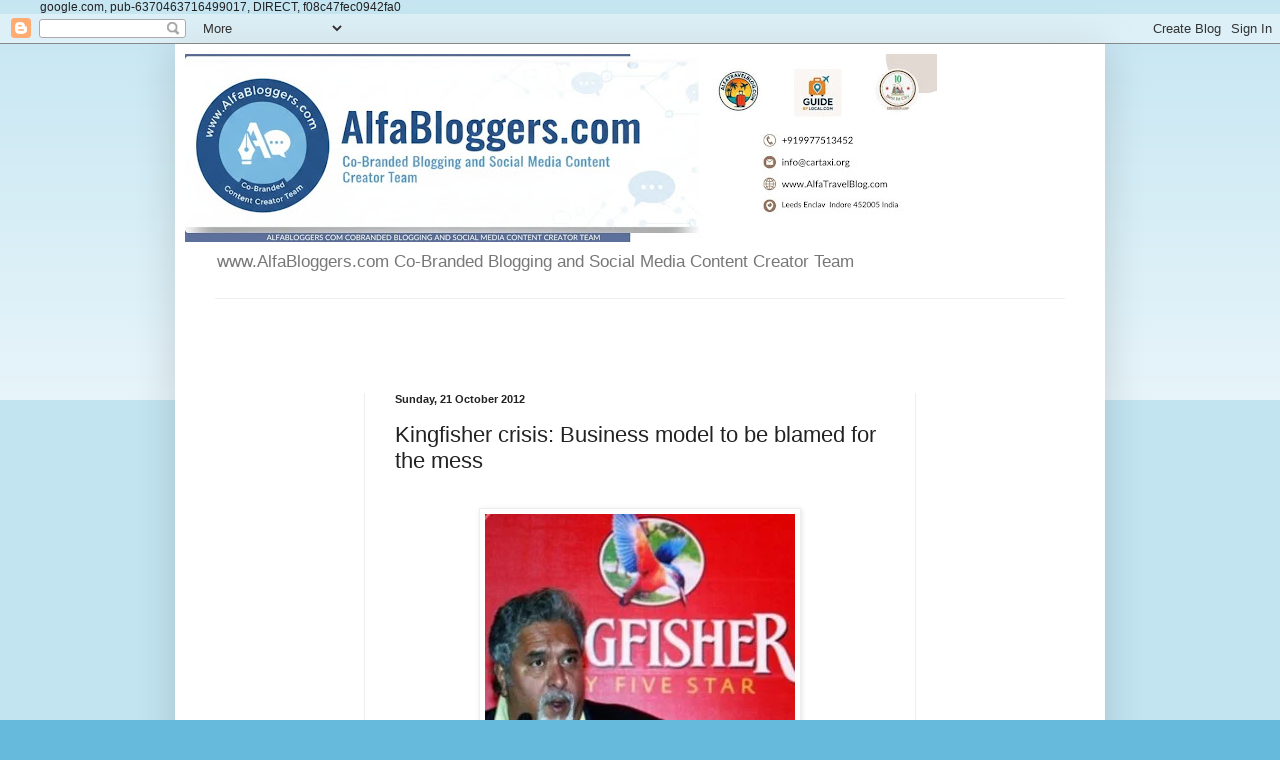

--- FILE ---
content_type: text/html; charset=UTF-8
request_url: https://www.alfabloggers.com/2012/10/kingfisher-crisis-business-model-to-be.html
body_size: 30724
content:
<!DOCTYPE html>
<html class='v2' dir='ltr' lang='en-GB' xmlns='http://www.w3.org/1999/xhtml' xmlns:b='http://www.google.com/2005/gml/b' xmlns:data='http://www.google.com/2005/gml/data' xmlns:expr='http://www.google.com/2005/gml/expr'>
<head>
<link href='https://www.blogger.com/static/v1/widgets/335934321-css_bundle_v2.css' rel='stylesheet' type='text/css'/>

    google.com, pub-6370463716499017, DIRECT, f08c47fec0942fa0 
    <meta content='width=1100' name='viewport'/>
<meta content='text/html; charset=UTF-8' http-equiv='Content-Type'/>
<meta content='blogger' name='generator'/>
<link href='https://www.alfabloggers.com/favicon.ico' rel='icon' type='image/x-icon'/>
<link href='https://www.alfabloggers.com/2012/10/kingfisher-crisis-business-model-to-be.html' rel='canonical'/>
<link rel="alternate" type="application/atom+xml" title="AlfaBloggers Best Bloggers Team Of Asia   - Atom" href="https://www.alfabloggers.com/feeds/posts/default" />
<link rel="alternate" type="application/rss+xml" title="AlfaBloggers Best Bloggers Team Of Asia   - RSS" href="https://www.alfabloggers.com/feeds/posts/default?alt=rss" />
<link rel="service.post" type="application/atom+xml" title="AlfaBloggers Best Bloggers Team Of Asia   - Atom" href="https://www.blogger.com/feeds/2439317821461521107/posts/default" />

<link rel="alternate" type="application/atom+xml" title="AlfaBloggers Best Bloggers Team Of Asia   - Atom" href="https://www.alfabloggers.com/feeds/5938671006536434721/comments/default" />
<!--Can't find substitution for tag [blog.ieCssRetrofitLinks]-->
<link href='https://blogger.googleusercontent.com/img/b/R29vZ2xl/AVvXsEjwfaeSkSPiBQjZmVtsx3TfS0rGtQLgWaOfLR10uw96o7wiv1CIwrLuUOV7wVWvgS_Ypc_OdI31ucBmuqOVRrFkKniEUNl2a-0yqYI5aq9v6WQkvhE3IdvOX9aF_mfx96VIAqVu1QQf2EbY/s1600/vijaymallya.jpg' rel='image_src'/>
<meta content='https://www.alfabloggers.com/2012/10/kingfisher-crisis-business-model-to-be.html' property='og:url'/>
<meta content=' Kingfisher crisis: Business model to be blamed for the mess' property='og:title'/>
<meta content='Capt Shekhar Gupta CEO AeroSoft Corp, Best Aviation CEO in Asia' property='og:description'/>
<meta content='https://blogger.googleusercontent.com/img/b/R29vZ2xl/AVvXsEjwfaeSkSPiBQjZmVtsx3TfS0rGtQLgWaOfLR10uw96o7wiv1CIwrLuUOV7wVWvgS_Ypc_OdI31ucBmuqOVRrFkKniEUNl2a-0yqYI5aq9v6WQkvhE3IdvOX9aF_mfx96VIAqVu1QQf2EbY/w1200-h630-p-k-no-nu/vijaymallya.jpg' property='og:image'/>
<title>AlfaBloggers Best Bloggers Team Of Asia  :  Kingfisher crisis: Business model to be blamed for the mess</title>
<style id='page-skin-1' type='text/css'><!--
/*
-----------------------------------------------
Blogger Template Style
Name:     Simple
Designer: Blogger
URL:      www.blogger.com
----------------------------------------------- */
/* Variable definitions
====================
<Variable name="keycolor" description="Main Color" type="color" default="#66bbdd"/>
<Group description="Page Text" selector="body">
<Variable name="body.font" description="Font" type="font"
default="normal normal 12px Arial, Tahoma, Helvetica, FreeSans, sans-serif"/>
<Variable name="body.text.color" description="Text Color" type="color" default="#222222"/>
</Group>
<Group description="Backgrounds" selector=".body-fauxcolumns-outer">
<Variable name="body.background.color" description="Outer Background" type="color" default="#66bbdd"/>
<Variable name="content.background.color" description="Main Background" type="color" default="#ffffff"/>
<Variable name="header.background.color" description="Header Background" type="color" default="transparent"/>
</Group>
<Group description="Links" selector=".main-outer">
<Variable name="link.color" description="Link Color" type="color" default="#2288bb"/>
<Variable name="link.visited.color" description="Visited Color" type="color" default="#888888"/>
<Variable name="link.hover.color" description="Hover Color" type="color" default="#33aaff"/>
</Group>
<Group description="Blog Title" selector=".header h1">
<Variable name="header.font" description="Font" type="font"
default="normal normal 60px Arial, Tahoma, Helvetica, FreeSans, sans-serif"/>
<Variable name="header.text.color" description="Title Color" type="color" default="#3399bb" />
</Group>
<Group description="Blog Description" selector=".header .description">
<Variable name="description.text.color" description="Description Color" type="color"
default="#777777" />
</Group>
<Group description="Tabs Text" selector=".tabs-inner .widget li a">
<Variable name="tabs.font" description="Font" type="font"
default="normal normal 14px Arial, Tahoma, Helvetica, FreeSans, sans-serif"/>
<Variable name="tabs.text.color" description="Text Color" type="color" default="#999999"/>
<Variable name="tabs.selected.text.color" description="Selected Color" type="color" default="#000000"/>
</Group>
<Group description="Tabs Background" selector=".tabs-outer .PageList">
<Variable name="tabs.background.color" description="Background Color" type="color" default="#f5f5f5"/>
<Variable name="tabs.selected.background.color" description="Selected Color" type="color" default="#eeeeee"/>
</Group>
<Group description="Post Title" selector="h3.post-title, .comments h4">
<Variable name="post.title.font" description="Font" type="font"
default="normal normal 22px Arial, Tahoma, Helvetica, FreeSans, sans-serif"/>
</Group>
<Group description="Date Header" selector=".date-header">
<Variable name="date.header.color" description="Text Color" type="color"
default="#222222"/>
<Variable name="date.header.background.color" description="Background Color" type="color"
default="transparent"/>
<Variable name="date.header.font" description="Text Font" type="font"
default="normal bold 11px Arial, Tahoma, Helvetica, FreeSans, sans-serif"/>
<Variable name="date.header.padding" description="Date Header Padding" type="string" default="inherit"/>
<Variable name="date.header.letterspacing" description="Date Header Letter Spacing" type="string" default="inherit"/>
<Variable name="date.header.margin" description="Date Header Margin" type="string" default="inherit"/>
</Group>
<Group description="Post Footer" selector=".post-footer">
<Variable name="post.footer.text.color" description="Text Color" type="color" default="#666666"/>
<Variable name="post.footer.background.color" description="Background Color" type="color"
default="#f9f9f9"/>
<Variable name="post.footer.border.color" description="Shadow Color" type="color" default="#eeeeee"/>
</Group>
<Group description="Gadgets" selector="h2">
<Variable name="widget.title.font" description="Title Font" type="font"
default="normal bold 11px Arial, Tahoma, Helvetica, FreeSans, sans-serif"/>
<Variable name="widget.title.text.color" description="Title Color" type="color" default="#000000"/>
<Variable name="widget.alternate.text.color" description="Alternate Color" type="color" default="#999999"/>
</Group>
<Group description="Images" selector=".main-inner">
<Variable name="image.background.color" description="Background Color" type="color" default="#ffffff"/>
<Variable name="image.border.color" description="Border Color" type="color" default="#eeeeee"/>
<Variable name="image.text.color" description="Caption Text Color" type="color" default="#222222"/>
</Group>
<Group description="Accents" selector=".content-inner">
<Variable name="body.rule.color" description="Separator Line Color" type="color" default="#eeeeee"/>
<Variable name="tabs.border.color" description="Tabs Border Color" type="color" default="#eeeeee"/>
</Group>
<Variable name="body.background" description="Body Background" type="background"
color="#66bbdd" default="$(color) none repeat scroll top left"/>
<Variable name="body.background.override" description="Body Background Override" type="string" default=""/>
<Variable name="body.background.gradient.cap" description="Body Gradient Cap" type="url"
default="url(https://resources.blogblog.com/blogblog/data/1kt/simple/gradients_light.png)"/>
<Variable name="body.background.gradient.tile" description="Body Gradient Tile" type="url"
default="url(https://resources.blogblog.com/blogblog/data/1kt/simple/body_gradient_tile_light.png)"/>
<Variable name="content.background.color.selector" description="Content Background Color Selector" type="string" default=".content-inner"/>
<Variable name="content.padding" description="Content Padding" type="length" default="10px" min="0" max="100px"/>
<Variable name="content.padding.horizontal" description="Content Horizontal Padding" type="length" default="10px" min="0" max="100px"/>
<Variable name="content.shadow.spread" description="Content Shadow Spread" type="length" default="40px" min="0" max="100px"/>
<Variable name="content.shadow.spread.webkit" description="Content Shadow Spread (WebKit)" type="length" default="5px" min="0" max="100px"/>
<Variable name="content.shadow.spread.ie" description="Content Shadow Spread (IE)" type="length" default="10px" min="0" max="100px"/>
<Variable name="main.border.width" description="Main Border Width" type="length" default="0" min="0" max="10px"/>
<Variable name="header.background.gradient" description="Header Gradient" type="url" default="none"/>
<Variable name="header.shadow.offset.left" description="Header Shadow Offset Left" type="length" default="-1px" min="-50px" max="50px"/>
<Variable name="header.shadow.offset.top" description="Header Shadow Offset Top" type="length" default="-1px" min="-50px" max="50px"/>
<Variable name="header.shadow.spread" description="Header Shadow Spread" type="length" default="1px" min="0" max="100px"/>
<Variable name="header.padding" description="Header Padding" type="length" default="30px" min="0" max="100px"/>
<Variable name="header.border.size" description="Header Border Size" type="length" default="1px" min="0" max="10px"/>
<Variable name="header.bottom.border.size" description="Header Bottom Border Size" type="length" default="1px" min="0" max="10px"/>
<Variable name="header.border.horizontalsize" description="Header Horizontal Border Size" type="length" default="0" min="0" max="10px"/>
<Variable name="description.text.size" description="Description Text Size" type="string" default="140%"/>
<Variable name="tabs.margin.top" description="Tabs Margin Top" type="length" default="0" min="0" max="100px"/>
<Variable name="tabs.margin.side" description="Tabs Side Margin" type="length" default="30px" min="0" max="100px"/>
<Variable name="tabs.background.gradient" description="Tabs Background Gradient" type="url"
default="url(https://resources.blogblog.com/blogblog/data/1kt/simple/gradients_light.png)"/>
<Variable name="tabs.border.width" description="Tabs Border Width" type="length" default="1px" min="0" max="10px"/>
<Variable name="tabs.bevel.border.width" description="Tabs Bevel Border Width" type="length" default="1px" min="0" max="10px"/>
<Variable name="post.margin.bottom" description="Post Bottom Margin" type="length" default="25px" min="0" max="100px"/>
<Variable name="image.border.small.size" description="Image Border Small Size" type="length" default="2px" min="0" max="10px"/>
<Variable name="image.border.large.size" description="Image Border Large Size" type="length" default="5px" min="0" max="10px"/>
<Variable name="page.width.selector" description="Page Width Selector" type="string" default=".region-inner"/>
<Variable name="page.width" description="Page Width" type="string" default="auto"/>
<Variable name="main.section.margin" description="Main Section Margin" type="length" default="15px" min="0" max="100px"/>
<Variable name="main.padding" description="Main Padding" type="length" default="15px" min="0" max="100px"/>
<Variable name="main.padding.top" description="Main Padding Top" type="length" default="30px" min="0" max="100px"/>
<Variable name="main.padding.bottom" description="Main Padding Bottom" type="length" default="30px" min="0" max="100px"/>
<Variable name="paging.background"
color="#ffffff"
description="Background of blog paging area" type="background"
default="transparent none no-repeat scroll top center"/>
<Variable name="footer.bevel" description="Bevel border length of footer" type="length" default="0" min="0" max="10px"/>
<Variable name="mobile.background.overlay" description="Mobile Background Overlay" type="string"
default="transparent none repeat scroll top left"/>
<Variable name="mobile.background.size" description="Mobile Background Size" type="string" default="auto"/>
<Variable name="mobile.button.color" description="Mobile Button Color" type="color" default="#ffffff" />
<Variable name="startSide" description="Side where text starts in blog language" type="automatic" default="left"/>
<Variable name="endSide" description="Side where text ends in blog language" type="automatic" default="right"/>
*/
/* Content
----------------------------------------------- */
body {
font: normal normal 12px Arial, Tahoma, Helvetica, FreeSans, sans-serif;
color: #222222;
background: #66bbdd none repeat scroll top left;
padding: 0 40px 40px 40px;
}
html body .region-inner {
min-width: 0;
max-width: 100%;
width: auto;
}
h2 {
font-size: 22px;
}
a:link {
text-decoration:none;
color: #2288bb;
}
a:visited {
text-decoration:none;
color: #888888;
}
a:hover {
text-decoration:underline;
color: #33aaff;
}
.body-fauxcolumn-outer .fauxcolumn-inner {
background: transparent url(https://resources.blogblog.com/blogblog/data/1kt/simple/body_gradient_tile_light.png) repeat scroll top left;
_background-image: none;
}
.body-fauxcolumn-outer .cap-top {
position: absolute;
z-index: 1;
height: 400px;
width: 100%;
}
.body-fauxcolumn-outer .cap-top .cap-left {
width: 100%;
background: transparent url(https://resources.blogblog.com/blogblog/data/1kt/simple/gradients_light.png) repeat-x scroll top left;
_background-image: none;
}
.content-outer {
-moz-box-shadow: 0 0 40px rgba(0, 0, 0, .15);
-webkit-box-shadow: 0 0 5px rgba(0, 0, 0, .15);
-goog-ms-box-shadow: 0 0 10px #333333;
box-shadow: 0 0 40px rgba(0, 0, 0, .15);
margin-bottom: 1px;
}
.content-inner {
padding: 10px 10px;
}
.content-inner {
background-color: #ffffff;
}
/* Header
----------------------------------------------- */
.header-outer {
background: transparent none repeat-x scroll 0 -400px;
_background-image: none;
}
.Header h1 {
font: normal normal 60px Arial, Tahoma, Helvetica, FreeSans, sans-serif;
color: #3399bb;
text-shadow: -1px -1px 1px rgba(0, 0, 0, .2);
}
.Header h1 a {
color: #3399bb;
}
.Header .description {
font-size: 140%;
color: #777777;
}
.header-inner .Header .titlewrapper {
padding: 22px 30px;
}
.header-inner .Header .descriptionwrapper {
padding: 0 30px;
}
/* Tabs
----------------------------------------------- */
.tabs-inner .section:first-child {
border-top: 1px solid #eeeeee;
}
.tabs-inner .section:first-child ul {
margin-top: -1px;
border-top: 1px solid #eeeeee;
border-left: 0 solid #eeeeee;
border-right: 0 solid #eeeeee;
}
.tabs-inner .widget ul {
background: #f5f5f5 url(https://resources.blogblog.com/blogblog/data/1kt/simple/gradients_light.png) repeat-x scroll 0 -800px;
_background-image: none;
border-bottom: 1px solid #eeeeee;
margin-top: 0;
margin-left: -30px;
margin-right: -30px;
}
.tabs-inner .widget li a {
display: inline-block;
padding: .6em 1em;
font: normal normal 14px Arial, Tahoma, Helvetica, FreeSans, sans-serif;
color: #999999;
border-left: 1px solid #ffffff;
border-right: 1px solid #eeeeee;
}
.tabs-inner .widget li:first-child a {
border-left: none;
}
.tabs-inner .widget li.selected a, .tabs-inner .widget li a:hover {
color: #000000;
background-color: #eeeeee;
text-decoration: none;
}
/* Columns
----------------------------------------------- */
.main-outer {
border-top: 0 solid #eeeeee;
}
.fauxcolumn-left-outer .fauxcolumn-inner {
border-right: 1px solid #eeeeee;
}
.fauxcolumn-right-outer .fauxcolumn-inner {
border-left: 1px solid #eeeeee;
}
/* Headings
----------------------------------------------- */
div.widget > h2,
div.widget h2.title {
margin: 0 0 1em 0;
font: normal bold 11px Arial, Tahoma, Helvetica, FreeSans, sans-serif;
color: #000000;
}
/* Widgets
----------------------------------------------- */
.widget .zippy {
color: #999999;
text-shadow: 2px 2px 1px rgba(0, 0, 0, .1);
}
.widget .popular-posts ul {
list-style: none;
}
/* Posts
----------------------------------------------- */
h2.date-header {
font: normal bold 11px Arial, Tahoma, Helvetica, FreeSans, sans-serif;
}
.date-header span {
background-color: transparent;
color: #222222;
padding: inherit;
letter-spacing: inherit;
margin: inherit;
}
.main-inner {
padding-top: 30px;
padding-bottom: 30px;
}
.main-inner .column-center-inner {
padding: 0 15px;
}
.main-inner .column-center-inner .section {
margin: 0 15px;
}
.post {
margin: 0 0 25px 0;
}
h3.post-title, .comments h4 {
font: normal normal 22px Arial, Tahoma, Helvetica, FreeSans, sans-serif;
margin: .75em 0 0;
}
.post-body {
font-size: 110%;
line-height: 1.4;
position: relative;
}
.post-body img, .post-body .tr-caption-container, .Profile img, .Image img,
.BlogList .item-thumbnail img {
padding: 2px;
background: #ffffff;
border: 1px solid #eeeeee;
-moz-box-shadow: 1px 1px 5px rgba(0, 0, 0, .1);
-webkit-box-shadow: 1px 1px 5px rgba(0, 0, 0, .1);
box-shadow: 1px 1px 5px rgba(0, 0, 0, .1);
}
.post-body img, .post-body .tr-caption-container {
padding: 5px;
}
.post-body .tr-caption-container {
color: #222222;
}
.post-body .tr-caption-container img {
padding: 0;
background: transparent;
border: none;
-moz-box-shadow: 0 0 0 rgba(0, 0, 0, .1);
-webkit-box-shadow: 0 0 0 rgba(0, 0, 0, .1);
box-shadow: 0 0 0 rgba(0, 0, 0, .1);
}
.post-header {
margin: 0 0 1.5em;
line-height: 1.6;
font-size: 90%;
}
.post-footer {
margin: 20px -2px 0;
padding: 5px 10px;
color: #666666;
background-color: #f9f9f9;
border-bottom: 1px solid #eeeeee;
line-height: 1.6;
font-size: 90%;
}
#comments .comment-author {
padding-top: 1.5em;
border-top: 1px solid #eeeeee;
background-position: 0 1.5em;
}
#comments .comment-author:first-child {
padding-top: 0;
border-top: none;
}
.avatar-image-container {
margin: .2em 0 0;
}
#comments .avatar-image-container img {
border: 1px solid #eeeeee;
}
/* Comments
----------------------------------------------- */
.comments .comments-content .icon.blog-author {
background-repeat: no-repeat;
background-image: url([data-uri]);
}
.comments .comments-content .loadmore a {
border-top: 1px solid #999999;
border-bottom: 1px solid #999999;
}
.comments .comment-thread.inline-thread {
background-color: #f9f9f9;
}
.comments .continue {
border-top: 2px solid #999999;
}
/* Accents
---------------------------------------------- */
.section-columns td.columns-cell {
border-left: 1px solid #eeeeee;
}
.blog-pager {
background: transparent none no-repeat scroll top center;
}
.blog-pager-older-link, .home-link,
.blog-pager-newer-link {
background-color: #ffffff;
padding: 5px;
}
.footer-outer {
border-top: 0 dashed #bbbbbb;
}
/* Mobile
----------------------------------------------- */
body.mobile  {
background-size: auto;
}
.mobile .body-fauxcolumn-outer {
background: transparent none repeat scroll top left;
}
.mobile .body-fauxcolumn-outer .cap-top {
background-size: 100% auto;
}
.mobile .content-outer {
-webkit-box-shadow: 0 0 3px rgba(0, 0, 0, .15);
box-shadow: 0 0 3px rgba(0, 0, 0, .15);
}
.mobile .tabs-inner .widget ul {
margin-left: 0;
margin-right: 0;
}
.mobile .post {
margin: 0;
}
.mobile .main-inner .column-center-inner .section {
margin: 0;
}
.mobile .date-header span {
padding: 0.1em 10px;
margin: 0 -10px;
}
.mobile h3.post-title {
margin: 0;
}
.mobile .blog-pager {
background: transparent none no-repeat scroll top center;
}
.mobile .footer-outer {
border-top: none;
}
.mobile .main-inner, .mobile .footer-inner {
background-color: #ffffff;
}
.mobile-index-contents {
color: #222222;
}
.mobile-link-button {
background-color: #2288bb;
}
.mobile-link-button a:link, .mobile-link-button a:visited {
color: #ffffff;
}
.mobile .tabs-inner .section:first-child {
border-top: none;
}
.mobile .tabs-inner .PageList .widget-content {
background-color: #eeeeee;
color: #000000;
border-top: 1px solid #eeeeee;
border-bottom: 1px solid #eeeeee;
}
.mobile .tabs-inner .PageList .widget-content .pagelist-arrow {
border-left: 1px solid #eeeeee;
}

--></style>
<style id='template-skin-1' type='text/css'><!--
body {
min-width: 930px;
}
.content-outer, .content-fauxcolumn-outer, .region-inner {
min-width: 930px;
max-width: 930px;
_width: 930px;
}
.main-inner .columns {
padding-left: 180px;
padding-right: 180px;
}
.main-inner .fauxcolumn-center-outer {
left: 180px;
right: 180px;
/* IE6 does not respect left and right together */
_width: expression(this.parentNode.offsetWidth -
parseInt("180px") -
parseInt("180px") + 'px');
}
.main-inner .fauxcolumn-left-outer {
width: 180px;
}
.main-inner .fauxcolumn-right-outer {
width: 180px;
}
.main-inner .column-left-outer {
width: 180px;
right: 100%;
margin-left: -180px;
}
.main-inner .column-right-outer {
width: 180px;
margin-right: -180px;
}
#layout {
min-width: 0;
}
#layout .content-outer {
min-width: 0;
width: 800px;
}
#layout .region-inner {
min-width: 0;
width: auto;
}
body#layout div.add_widget {
padding: 8px;
}
body#layout div.add_widget a {
margin-left: 32px;
}
--></style>
<link href='https://www.blogger.com/dyn-css/authorization.css?targetBlogID=2439317821461521107&amp;zx=94eb086d-0e81-4f23-aa8a-adf5fd6d5cae' media='none' onload='if(media!=&#39;all&#39;)media=&#39;all&#39;' rel='stylesheet'/><noscript><link href='https://www.blogger.com/dyn-css/authorization.css?targetBlogID=2439317821461521107&amp;zx=94eb086d-0e81-4f23-aa8a-adf5fd6d5cae' rel='stylesheet'/></noscript>
<meta name='google-adsense-platform-account' content='ca-host-pub-1556223355139109'/>
<meta name='google-adsense-platform-domain' content='blogspot.com'/>

<!-- data-ad-client=ca-pub-6370463716499017 -->

</head>
<body class='loading'>
<div class='navbar section' id='navbar' name='Navbar'><div class='widget Navbar' data-version='1' id='Navbar1'><script type="text/javascript">
    function setAttributeOnload(object, attribute, val) {
      if(window.addEventListener) {
        window.addEventListener('load',
          function(){ object[attribute] = val; }, false);
      } else {
        window.attachEvent('onload', function(){ object[attribute] = val; });
      }
    }
  </script>
<div id="navbar-iframe-container"></div>
<script type="text/javascript" src="https://apis.google.com/js/platform.js"></script>
<script type="text/javascript">
      gapi.load("gapi.iframes:gapi.iframes.style.bubble", function() {
        if (gapi.iframes && gapi.iframes.getContext) {
          gapi.iframes.getContext().openChild({
              url: 'https://www.blogger.com/navbar/2439317821461521107?po\x3d5938671006536434721\x26origin\x3dhttps://www.alfabloggers.com',
              where: document.getElementById("navbar-iframe-container"),
              id: "navbar-iframe"
          });
        }
      });
    </script><script type="text/javascript">
(function() {
var script = document.createElement('script');
script.type = 'text/javascript';
script.src = '//pagead2.googlesyndication.com/pagead/js/google_top_exp.js';
var head = document.getElementsByTagName('head')[0];
if (head) {
head.appendChild(script);
}})();
</script>
</div></div>
<div class='body-fauxcolumns'>
<div class='fauxcolumn-outer body-fauxcolumn-outer'>
<div class='cap-top'>
<div class='cap-left'></div>
<div class='cap-right'></div>
</div>
<div class='fauxborder-left'>
<div class='fauxborder-right'></div>
<div class='fauxcolumn-inner'>
</div>
</div>
<div class='cap-bottom'>
<div class='cap-left'></div>
<div class='cap-right'></div>
</div>
</div>
</div>
<div class='content'>
<div class='content-fauxcolumns'>
<div class='fauxcolumn-outer content-fauxcolumn-outer'>
<div class='cap-top'>
<div class='cap-left'></div>
<div class='cap-right'></div>
</div>
<div class='fauxborder-left'>
<div class='fauxborder-right'></div>
<div class='fauxcolumn-inner'>
</div>
</div>
<div class='cap-bottom'>
<div class='cap-left'></div>
<div class='cap-right'></div>
</div>
</div>
</div>
<div class='content-outer'>
<div class='content-cap-top cap-top'>
<div class='cap-left'></div>
<div class='cap-right'></div>
</div>
<div class='fauxborder-left content-fauxborder-left'>
<div class='fauxborder-right content-fauxborder-right'></div>
<div class='content-inner'>
<header>
<div class='header-outer'>
<div class='header-cap-top cap-top'>
<div class='cap-left'></div>
<div class='cap-right'></div>
</div>
<div class='fauxborder-left header-fauxborder-left'>
<div class='fauxborder-right header-fauxborder-right'></div>
<div class='region-inner header-inner'>
<div class='header section' id='header' name='Header'><div class='widget Header' data-version='1' id='Header1'>
<div id='header-inner'>
<a href='https://www.alfabloggers.com/' style='display: block'>
<img alt='AlfaBloggers Best Bloggers Team Of Asia  ' height='188px; ' id='Header1_headerimg' src='https://blogger.googleusercontent.com/img/a/AVvXsEjvyn8rvVAJ2wcIgkJq1b9A_XqodgOWP_BOb8r39R5RZVXZHKV7-ymZCTTqrelaUfnLkIVtAo0eZxrs5G5LPglG7cpcbV6X784XvI4D4DApC5ag4ka9TNavNfIcs4jslvmHm6b0xjPQ-diWUwlH5f4IsjBHZCfY5joRRqZs-RswTkHVQHt0LgGZkRoJSvTt=s752' style='display: block' width='752px; '/>
</a>
<div class='descriptionwrapper'>
<p class='description'><span>www.AlfaBloggers.com
Co-Branded  Blogging and  Social Media Content Creator Team</span></p>
</div>
</div>
</div></div>
</div>
</div>
<div class='header-cap-bottom cap-bottom'>
<div class='cap-left'></div>
<div class='cap-right'></div>
</div>
</div>
</header>
<div class='tabs-outer'>
<div class='tabs-cap-top cap-top'>
<div class='cap-left'></div>
<div class='cap-right'></div>
</div>
<div class='fauxborder-left tabs-fauxborder-left'>
<div class='fauxborder-right tabs-fauxborder-right'></div>
<div class='region-inner tabs-inner'>
<div class='tabs section' id='crosscol' name='Cross-column'><div class='widget AdSense' data-version='1' id='AdSense2'>
<div class='widget-content'>
<script async src="https://pagead2.googlesyndication.com/pagead/js/adsbygoogle.js?client=ca-pub-6370463716499017&host=ca-host-pub-1556223355139109" crossorigin="anonymous"></script>
<!-- shekharaerosoft_crosscol_AdSense2_468x60_as -->
<ins class="adsbygoogle"
     style="display:inline-block;width:468px;height:60px"
     data-ad-client="ca-pub-6370463716499017"
     data-ad-host="ca-host-pub-1556223355139109"
     data-ad-slot="4169547740"></ins>
<script>
(adsbygoogle = window.adsbygoogle || []).push({});
</script>
<div class='clear'></div>
</div>
</div></div>
<div class='tabs no-items section' id='crosscol-overflow' name='Cross-Column 2'></div>
</div>
</div>
<div class='tabs-cap-bottom cap-bottom'>
<div class='cap-left'></div>
<div class='cap-right'></div>
</div>
</div>
<div class='main-outer'>
<div class='main-cap-top cap-top'>
<div class='cap-left'></div>
<div class='cap-right'></div>
</div>
<div class='fauxborder-left main-fauxborder-left'>
<div class='fauxborder-right main-fauxborder-right'></div>
<div class='region-inner main-inner'>
<div class='columns fauxcolumns'>
<div class='fauxcolumn-outer fauxcolumn-center-outer'>
<div class='cap-top'>
<div class='cap-left'></div>
<div class='cap-right'></div>
</div>
<div class='fauxborder-left'>
<div class='fauxborder-right'></div>
<div class='fauxcolumn-inner'>
</div>
</div>
<div class='cap-bottom'>
<div class='cap-left'></div>
<div class='cap-right'></div>
</div>
</div>
<div class='fauxcolumn-outer fauxcolumn-left-outer'>
<div class='cap-top'>
<div class='cap-left'></div>
<div class='cap-right'></div>
</div>
<div class='fauxborder-left'>
<div class='fauxborder-right'></div>
<div class='fauxcolumn-inner'>
</div>
</div>
<div class='cap-bottom'>
<div class='cap-left'></div>
<div class='cap-right'></div>
</div>
</div>
<div class='fauxcolumn-outer fauxcolumn-right-outer'>
<div class='cap-top'>
<div class='cap-left'></div>
<div class='cap-right'></div>
</div>
<div class='fauxborder-left'>
<div class='fauxborder-right'></div>
<div class='fauxcolumn-inner'>
</div>
</div>
<div class='cap-bottom'>
<div class='cap-left'></div>
<div class='cap-right'></div>
</div>
</div>
<!-- corrects IE6 width calculation -->
<div class='columns-inner'>
<div class='column-center-outer'>
<div class='column-center-inner'>
<div class='main section' id='main' name='Main'><div class='widget Blog' data-version='1' id='Blog1'>
<div class='blog-posts hfeed'>

          <div class="date-outer">
        
<h2 class='date-header'><span>Sunday, 21 October 2012</span></h2>

          <div class="date-posts">
        
<div class='post-outer'>
<div class='post hentry uncustomized-post-template' itemprop='blogPost' itemscope='itemscope' itemtype='http://schema.org/BlogPosting'>
<meta content='https://blogger.googleusercontent.com/img/b/R29vZ2xl/AVvXsEjwfaeSkSPiBQjZmVtsx3TfS0rGtQLgWaOfLR10uw96o7wiv1CIwrLuUOV7wVWvgS_Ypc_OdI31ucBmuqOVRrFkKniEUNl2a-0yqYI5aq9v6WQkvhE3IdvOX9aF_mfx96VIAqVu1QQf2EbY/s1600/vijaymallya.jpg' itemprop='image_url'/>
<meta content='2439317821461521107' itemprop='blogId'/>
<meta content='5938671006536434721' itemprop='postId'/>
<a name='5938671006536434721'></a>
<h3 class='post-title entry-title' itemprop='name'>
 Kingfisher crisis: Business model to be blamed for the mess
</h3>
<div class='post-header'>
<div class='post-header-line-1'></div>
</div>
<div class='post-body entry-content' id='post-body-5938671006536434721' itemprop='description articleBody'>
<div dir="ltr" style="text-align: left;" trbidi="on">
<br />
<div class="separator" style="clear: both; text-align: center;">
<a href="https://blogger.googleusercontent.com/img/b/R29vZ2xl/AVvXsEjwfaeSkSPiBQjZmVtsx3TfS0rGtQLgWaOfLR10uw96o7wiv1CIwrLuUOV7wVWvgS_Ypc_OdI31ucBmuqOVRrFkKniEUNl2a-0yqYI5aq9v6WQkvhE3IdvOX9aF_mfx96VIAqVu1QQf2EbY/s1600/vijaymallya.jpg" imageanchor="1" style="margin-left: 1em; margin-right: 1em;"><img border="0" loading="lazy" src="https://blogger.googleusercontent.com/img/b/R29vZ2xl/AVvXsEjwfaeSkSPiBQjZmVtsx3TfS0rGtQLgWaOfLR10uw96o7wiv1CIwrLuUOV7wVWvgS_Ypc_OdI31ucBmuqOVRrFkKniEUNl2a-0yqYI5aq9v6WQkvhE3IdvOX9aF_mfx96VIAqVu1QQf2EbY/s1600-rw/vijaymallya.jpg" /></a></div>
<br />
<b><br /></b>
<b><br /></b>
<b>Licence suspension shocks Kingfisher staff</b><br />
<b><br /></b>
<b>Kingfisher stops bookings till it resumes ops</b><br />
<br />
<br />
As the Directorate General of Civil Aviation (DGCA) announced the suspension of flying licence of Kingfisher Airlines on Saturday, aviation experts were heard telling each other "I told you so".<br />
<br />
Once voted the best carrier in India, the business model of Kingfisher Airlines (KFA) was always a recipe for disaster. Those in the aviation business were amazed and amused to see its self-styled 'king of good times' owner, Vijay Mallya, splurging on the airline as if there was no tomorrow.<br />
<br />
Though KFA sensed trouble for the first time only in the second half of 2011, its unique method of functioning was always criticised for being "unsustainable".<br />
<br />
<br />
<br />
KFA was an airline for people with a taste for luxury. While its astronomical fares pushed it out of the bounds of the country's biggest consumer section - the middle class - the airline's in-flight service standards were set too high to maintain for a long time . Fliers were treated to expensive wine, quality food and best entertainment facilities even on domestic, short distance flights. The airline staff, till the time they got their salaries, were among the best paid in the country.<br />
<br />
Too good to last<br />
<br />
KFA's extravagant flying service was too good to last forever. On Saturday, the DGCA made it official - Kingfisher Airlines is on ventilator support with minimal chances of revival. The aviation regulator suspended the Scheduled Operator Permit (SOP) of KFA, following Mallya's failure to come up with a viable plan of financial and operational revival after the airline's pilots and engineers went on a strike on September 29. The DGCA said the airline had not addressed any of the issues raised in its October 5 showcause notice. "They were asked to submit their operational preparedness plan for resumption of flights. Instead, they sought more time to file a reply to the showcause notice and did not indicate any timeframe for submitting a detailed response. As a result, their request was rejected," a DGCA official said.<br />
<br />
KFA reaction<br />
<br />
KFA, however, put up a brave face after receiving the DGCA order. "We would like to clarify that this is not a cancellation but a temporary suspension which is valid only till such time that we submit a concrete and reliable revival plan to the satisfaction of DGCA&#8230; We have in any case always maintained that once the issues with the employees are resolved, we will first present our resumption plan to DGCA for review, before resuming operations," a statement by KFA read. Aviation experts are keeping their fingers crossed over the revival chances of the airline. Kapil Kaul, the CEO of Centre for Asia Pacific Aviation, a South Asian aviation think-tank, said: "The licence cancellation is on expected lines. So the Kingfisher story is following a very logical conclusion. What we must now focus on is the effects of its closure with respect to what it means to lenders, debtors, its staff and suppliers... The revival of Kingfisher is only possible if the promoters pump in almost a couple of thousand crores immediately."<br />
<div class="separator" style="clear: both; text-align: center;">
<a href="https://blogger.googleusercontent.com/img/b/R29vZ2xl/AVvXsEgePprAWGlvp_e9kJXeQh5EvScIC4qJJ5SSHBzXO_MWQqBF0_yNM8ZXvFvUI3YTEjGyG_1XRL-Q9fINDVHVYMVCHQquBSHfkjAXDoQvXnXUe3vx9mWxhNhGPnMWVvRnJpY4RFFbiUnpex9N/s1600/Kingfisher+Airlines+2.jpg" imageanchor="1" style="margin-left: 1em; margin-right: 1em;"><img border="0" loading="lazy" src="https://blogger.googleusercontent.com/img/b/R29vZ2xl/AVvXsEgePprAWGlvp_e9kJXeQh5EvScIC4qJJ5SSHBzXO_MWQqBF0_yNM8ZXvFvUI3YTEjGyG_1XRL-Q9fINDVHVYMVCHQquBSHfkjAXDoQvXnXUe3vx9mWxhNhGPnMWVvRnJpY4RFFbiUnpex9N/s1600-rw/Kingfisher+Airlines+2.jpg" /></a></div>
<br />
<div class="separator" style="clear: both; text-align: center;">
<a href="https://blogger.googleusercontent.com/img/b/R29vZ2xl/AVvXsEiXHxZwUqHRKLHd7A37jei5EBF-VrOgWWR2IrAAXT_x6E3_EKlsgnuOm3U5qajGP25w9xtGUkq9LwehS2X-R6b2KQXRnUxtWZKbIXq6GZaopONjoxqwnXzlSG2EZwhJ7I8LUUIJA66QS2jb/s1600/Kingfisher+Airlines+3.jpg" imageanchor="1" style="margin-left: 1em; margin-right: 1em;"><img border="0" loading="lazy" src="https://blogger.googleusercontent.com/img/b/R29vZ2xl/AVvXsEiXHxZwUqHRKLHd7A37jei5EBF-VrOgWWR2IrAAXT_x6E3_EKlsgnuOm3U5qajGP25w9xtGUkq9LwehS2X-R6b2KQXRnUxtWZKbIXq6GZaopONjoxqwnXzlSG2EZwhJ7I8LUUIJA66QS2jb/s1600-rw/Kingfisher+Airlines+3.jpg" /></a></div>
<br />
<div class="separator" style="clear: both; text-align: center;">
<a href="https://blogger.googleusercontent.com/img/b/R29vZ2xl/AVvXsEirL-svdceIccVHw3J0tGihjJNg7be-_9-wVn6u-UGtg9xf1JT3Yaln-iOTtb4nKv-DWnRU-e6sg_qbjjHbKwef6rMDFK14faaoRr3Q0Tn0nMtjdtcJsg6sFcJC4d16oYhl2UIlEJR3ro_5/s1600/king1.jpg" imageanchor="1" style="margin-left: 1em; margin-right: 1em;"><img border="0" loading="lazy" src="https://blogger.googleusercontent.com/img/b/R29vZ2xl/AVvXsEirL-svdceIccVHw3J0tGihjJNg7be-_9-wVn6u-UGtg9xf1JT3Yaln-iOTtb4nKv-DWnRU-e6sg_qbjjHbKwef6rMDFK14faaoRr3Q0Tn0nMtjdtcJsg6sFcJC4d16oYhl2UIlEJR3ro_5/s1600-rw/king1.jpg" /></a></div>
<br />
<div class="separator" style="clear: both; text-align: center;">
<a href="https://blogger.googleusercontent.com/img/b/R29vZ2xl/AVvXsEiMDaIhGB5zbVBRDDthMNxYZ3MDXbUSADKql-_yy-1FdnXE_cS7buXnO_dcD5SqXOi8DVVGqueOcHcm1a_gia3jlKNT8V6RwhzkxKeJ7xLwZpA1STiajixS86xY_UE2QPjeyRGDIvnGlA1R/s1600/Kingfisher-Airlines-Crew.jpg" imageanchor="1" style="margin-left: 1em; margin-right: 1em;"><img border="0" height="316" loading="lazy" src="https://blogger.googleusercontent.com/img/b/R29vZ2xl/AVvXsEiMDaIhGB5zbVBRDDthMNxYZ3MDXbUSADKql-_yy-1FdnXE_cS7buXnO_dcD5SqXOi8DVVGqueOcHcm1a_gia3jlKNT8V6RwhzkxKeJ7xLwZpA1STiajixS86xY_UE2QPjeyRGDIvnGlA1R/s320-rw/Kingfisher-Airlines-Crew.jpg" width="320" /></a></div>
<br />
<div class="separator" style="clear: both; text-align: center;">
<a href="https://blogger.googleusercontent.com/img/b/R29vZ2xl/AVvXsEic4szjCQMeDC9Bt92BC45tIYke2Vu4WaZ9npMuKvvZ_g-gr8nqAfluGnk0G4V4n_4GzgPsxlm90RhdYPP1zH21emddgJBIPwsOmz3U6wHcWkbv3mDblUArtR0DxsZvITjdl2hMorTmSL-d/s1600/Kingfisher-Airlines+cmd.jpg" imageanchor="1" style="margin-left: 1em; margin-right: 1em;"><img border="0" height="216" loading="lazy" src="https://blogger.googleusercontent.com/img/b/R29vZ2xl/AVvXsEic4szjCQMeDC9Bt92BC45tIYke2Vu4WaZ9npMuKvvZ_g-gr8nqAfluGnk0G4V4n_4GzgPsxlm90RhdYPP1zH21emddgJBIPwsOmz3U6wHcWkbv3mDblUArtR0DxsZvITjdl2hMorTmSL-d/s320-rw/Kingfisher-Airlines+cmd.jpg" width="320" /></a></div>
<br />
<div class="separator" style="clear: both; text-align: center;">
<a href="https://blogger.googleusercontent.com/img/b/R29vZ2xl/AVvXsEiDMJWR7PGgFJkuw4YjNdnIduJWCqZufRAvS8Qb0vN85aubg1eA4YLIblXVwP3xsYYq0eEHQvvmIys67WNN1c6ngdWKfP2ZYxcN6HUDabWaf8NwIh4IM3O2dH-LEl0wAqCOVmqSbiPJIaAB/s1600/relations.jpg" imageanchor="1" style="margin-left: 1em; margin-right: 1em;"><img border="0" height="231" loading="lazy" src="https://blogger.googleusercontent.com/img/b/R29vZ2xl/AVvXsEiDMJWR7PGgFJkuw4YjNdnIduJWCqZufRAvS8Qb0vN85aubg1eA4YLIblXVwP3xsYYq0eEHQvvmIys67WNN1c6ngdWKfP2ZYxcN6HUDabWaf8NwIh4IM3O2dH-LEl0wAqCOVmqSbiPJIaAB/s320-rw/relations.jpg" width="320" /></a></div>
<br />
Salary woes<br />
<br />
KFA's real trouble began when its engineers , who had not received their salaries since January, went on a strike from September 29 . They refused to certify the planes, demanding payment of at least four months' salary and that too before Diwali. They were later joined by the pilots, which led the company to declare a lockout on October 1. Mallya, an industrialist and a liquor baron known for his flashy lifestyle and lavish parties, is battling for a lifeline. KFA is saddled with a loss of Rs 8,000 crore and a debt burden of another Rs 7,524 crore, a large part of which it has not paid since January. It was declared a non-performing asset (NPA) by bankers earlier this year. Kingfisher's lenders, including the SBI, are concerned over the suspension of the airline's licence but are not yet considering recovery of their loans through sale of its assets. "We are concerned as we have no control on these developments. We were prepared for all these. The last thing we bankers want is a complete shut-down of the airline, as we want it to resume operations and repay our money," said S. Vishwanathan, MD (mid-corporates), SBI.<br />
<div class="separator" style="clear: both; text-align: center;">
<a href="https://blogger.googleusercontent.com/img/b/R29vZ2xl/AVvXsEjs6w_jec1DKTczMsnPEDU-yqLRGHQFoSKfLUCybADZrvmsKKF5E2Nxp0FjoIs8vPhdmA-TnCA5KdRvaB4ZtoQFYFj1qL2prnlM-oy9D0CKQbB8eeJv4qi1aLD2Vb6Yw8Y4tpT9QO0ii-J1/s1600/gopalkanda.jpg" imageanchor="1" style="margin-left: 1em; margin-right: 1em;"><img border="0" height="249" loading="lazy" src="https://blogger.googleusercontent.com/img/b/R29vZ2xl/AVvXsEjs6w_jec1DKTczMsnPEDU-yqLRGHQFoSKfLUCybADZrvmsKKF5E2Nxp0FjoIs8vPhdmA-TnCA5KdRvaB4ZtoQFYFj1qL2prnlM-oy9D0CKQbB8eeJv4qi1aLD2Vb6Yw8Y4tpT9QO0ii-J1/s320-rw/gopalkanda.jpg" width="320" /></a></div>
<br />
<div class="separator" style="clear: both; text-align: center;">
<a href="https://blogger.googleusercontent.com/img/b/R29vZ2xl/AVvXsEhvitHdIFgXgVLoBO6nJYhg1IJqsP19yRNB-CTQdI8B7IklhkqRs7hz24f2weuUKeVjKdJKp7trc1xA6yaWyEcV0DLKA1n-us4Wybnyka15hfnMr22_zBuIjSoBUT9UF5fqFtoGYQN6hVDw/s1600/gopal-goyal-kanda.jpg" imageanchor="1" style="margin-left: 1em; margin-right: 1em;"><img border="0" height="218" loading="lazy" src="https://blogger.googleusercontent.com/img/b/R29vZ2xl/AVvXsEhvitHdIFgXgVLoBO6nJYhg1IJqsP19yRNB-CTQdI8B7IklhkqRs7hz24f2weuUKeVjKdJKp7trc1xA6yaWyEcV0DLKA1n-us4Wybnyka15hfnMr22_zBuIjSoBUT9UF5fqFtoGYQN6hVDw/s320-rw/gopal-goyal-kanda.jpg" width="320" /></a></div>
<br />
Ministerspeak<br />
<br />
Civil aviation minister Ajit Singh said KFA will have to satisfy the DGCA about safe flight operations and also make sure that its employees are not disgruntled before it resumes its services. "Their planes are not being serviced, their engineers are on strike and they (the airline) are not even able to give their flight schedule," Singh said. Asked about the allotment of Kingfisher's slot, he said: "I presume they would be allotted to other carriers." The DGCA has disapproved the winter flight schedule - from October 28 to March 31 - of the crisis-ridden airline. The grounding of the airline has triggered speculation of a further rise in airfares. With Kingfisher out of the picture, competitors such as Jet and IndiGo would get a larger share of the market and, hence, a bigger say in terms of pricing power. "The airfares have been on a constant rise with 40-50 per cent hike compared to last year. With Kingfisher losing its licence, the airfare structure will now go up further," said Santosh Rathore, a travel agent.<br />
<br />
Licence suspension shocks Kingfisher staff<br />
IANS &nbsp; &nbsp; October 20, 2012<br />
The staff of Vijay Mallya-owned Kingfisher Airlines were left shocked and dimayed after news came in that the Directorate of Civil Aviation (DGCA) had suspended the carrier's operating licence.<br />
<br />
DGCA suspends Kingfisher's licence<br />
BT Online Bureau &nbsp; &nbsp; October 20, 2012<br />
The Directorate General of Civil Aviation had issued a notice to Kingfisher, seeking a reply about its plans to restart operations and to pay the employees salaries.<br />
Kingfisher faces licence cancellation<br />
Kingfisher Airlines extends lockout<br />
<br />
Kingfisher faces licence cancellation<br />
PTI &nbsp; &nbsp; October 19, 2012<br />
Suspension of licence stares in the face of crisis-ridden Kingfisher Airline as it extended its lockout till October 23 and submitted a reply to aviation regulator DGCA's show-cause notice on the matter.<br />
<br />
Kingfisher expects to resume services on Nov 6<br />
BT Online Bureau &nbsp; &nbsp; October 19, 2012<br />
The management of Kingfisher Airlines met its employee representatives on October 17 and is likely to meet again next week.<br />
<br />
Kingfisher Airlines scrip down 5%<br />
BT Online Bureau &nbsp; &nbsp; October 18, 2012<br />
Kingfisher Airlines shares fell about 5 per cent after the company's meeting with the striking employees failed to resolve the deadlock.<br />
Kingfisher Airlines set to extend lockout<br />
GMR withdraws case against Kingfisher<br />
<br />
Kingfisher Airlines set to extend lockout<br />
BT Online Bureau &nbsp; &nbsp; October 18, 2012<br />
Kingfisher Airlines's management will be meeting striking pilots and engineers again on October 22 in a bid to end the three-week imbroglio and is expected to extend the lockout beyong October 20.<br />
<br />
GMR withdraws case against Kingfisher<br />
BT Online Bureau &nbsp; &nbsp; October 18, 2012<br />
GMR Hyderabad International Airport has withdrawn a cheque bounce case filed against Vijay Mallya-promoted Kingfisher Airlines, after the airline agreed to pay the outstanding amount due to it.<br />
<br />
<div class="separator" style="clear: both; text-align: center;">
<a href="https://blogger.googleusercontent.com/img/b/R29vZ2xl/AVvXsEjyn6VUssptLqIxRHfWGpICcFhClf9M8c3PhYxuMnie1_qjpPXErrLjZq0sZVn_BScDOQzQu1env9p2fTjKSyNXe4xjc-w2Ou1INzkv4bEaSo7D4uW74hw-8vlQu-AgnwgnvhPR28EpJB45/s1600/Smile.jpg" imageanchor="1" style="margin-left: 1em; margin-right: 1em;"><img border="0" loading="lazy" src="https://blogger.googleusercontent.com/img/b/R29vZ2xl/AVvXsEjyn6VUssptLqIxRHfWGpICcFhClf9M8c3PhYxuMnie1_qjpPXErrLjZq0sZVn_BScDOQzQu1env9p2fTjKSyNXe4xjc-w2Ou1INzkv4bEaSo7D4uW74hw-8vlQu-AgnwgnvhPR28EpJB45/s1600-rw/Smile.jpg" /></a></div>
<br />
<div class="separator" style="clear: both; text-align: center;">
<a href="https://blogger.googleusercontent.com/img/b/R29vZ2xl/AVvXsEh5M7y8u2DZVZgBIb7sf6sfasanwVw_ljEQ7eo0xvQxXQl-aR0gx4oIi6P_uBgJbtcW3TN8vECcKgQhI4O6LgihQb2KSmU-CSSdylTQOPEeuWUBAp4bQKyWbyt0ZDy_S-qwF7k38MNpdb7H/s1600/candle.jpg" imageanchor="1" style="margin-left: 1em; margin-right: 1em;"><img border="0" height="320" loading="lazy" src="https://blogger.googleusercontent.com/img/b/R29vZ2xl/AVvXsEh5M7y8u2DZVZgBIb7sf6sfasanwVw_ljEQ7eo0xvQxXQl-aR0gx4oIi6P_uBgJbtcW3TN8vECcKgQhI4O6LgihQb2KSmU-CSSdylTQOPEeuWUBAp4bQKyWbyt0ZDy_S-qwF7k38MNpdb7H/s320-rw/candle.jpg" width="320" /></a></div>
<br />
<div class="separator" style="clear: both; text-align: center;">
<a href="https://blogger.googleusercontent.com/img/b/R29vZ2xl/AVvXsEid5eo9giim-JPHyxvhMlx06wU8XwRdRC7eiiLbYDUTeuahDen3AMaskJMbBf8EVAXspTEdX2-xRf8Q6lt6uzB-sfVTgirFOFWWnvjZsxQ9EuFhH2FeyHSX1zl25D7Kf83RkSLeTw6invGE/s1600/people.jpg" imageanchor="1" style="margin-left: 1em; margin-right: 1em;"><img border="0" height="320" loading="lazy" src="https://blogger.googleusercontent.com/img/b/R29vZ2xl/AVvXsEid5eo9giim-JPHyxvhMlx06wU8XwRdRC7eiiLbYDUTeuahDen3AMaskJMbBf8EVAXspTEdX2-xRf8Q6lt6uzB-sfVTgirFOFWWnvjZsxQ9EuFhH2FeyHSX1zl25D7Kf83RkSLeTw6invGE/s320-rw/people.jpg" width="310" /></a></div>
<br />
<div class="separator" style="clear: both; text-align: center;">
<a href="https://blogger.googleusercontent.com/img/b/R29vZ2xl/AVvXsEgcNmK-MHhb3wpq91h8gdtgIS0Ae2wtCeb0eHI7Ibqj3OFyGnwddlElbnuuYf0W08LGLVq7RZKJMOEIRWkuxhwYiGBXmkpreqNg6J71YPewWZjiAn0FliNFrHBbPRkJZG1753py5U8J3rHd/s1600/soulofairplane.jpg" imageanchor="1" style="margin-left: 1em; margin-right: 1em;"><img border="0" height="320" loading="lazy" src="https://blogger.googleusercontent.com/img/b/R29vZ2xl/AVvXsEgcNmK-MHhb3wpq91h8gdtgIS0Ae2wtCeb0eHI7Ibqj3OFyGnwddlElbnuuYf0W08LGLVq7RZKJMOEIRWkuxhwYiGBXmkpreqNg6J71YPewWZjiAn0FliNFrHBbPRkJZG1753py5U8J3rHd/s320-rw/soulofairplane.jpg" width="320" /></a></div>
<br />
<br />
<div class="resultDiv_gsnb" style="background-color: white; color: #222222; font-family: Arial, Tahoma, Helvetica, FreeSans, sans-serif; font-size: 12px; line-height: 16px; margin-top: 0.8em;">
<div class="gs-newsResult gs-result" style="border: none;">
<div class="gs-title" style="border: none; color: #0000cc; height: 1.4em; line-height: 1.4em; overflow: hidden; text-decoration: underline;">
<a class="gs-title" href="http://businesstoday.intoday.in/story/business-model-behind-kingfisher-airlines-mess/1/189224.html" style="border: none; color: #0000cc; cursor: pointer; height: 1.4em; line-height: 1.4em; overflow: hidden;" target="_blank">Kingfisher crisis: Business model to be blamed for the mess?</a></div>
<div class="gs-publisher" style="border: none; color: #6f6f6f; display: inline;">
Business Today</div>
<div class="gs-snippet" style="border: none;">
KFA was an&nbsp;<b style="border: none; font-weight: normal;">airline</b>&nbsp;for people with a taste for luxury. While its astronomical fares pushed it out of the bounds of the country's biggest consumer section - the middle class - the&nbsp;<b style="border: none; font-weight: normal;">airline's</b>&nbsp;in-flight&nbsp;<b style="border: none; font-weight: normal;">service</b>&nbsp;standards were set too high to maintain for a&nbsp;<b style="border: none; font-weight: normal;">...</b></div>
</div>
</div>
<div class="resultDiv_gsnb" style="background-color: white; color: #222222; font-family: Arial, Tahoma, Helvetica, FreeSans, sans-serif; font-size: 12px; line-height: 16px; margin-top: 0.8em;">
<div class="gs-newsResult gs-result" style="border: none;">
<div class="gs-title" style="border: none; color: #0000cc; height: 1.4em; line-height: 1.4em; overflow: hidden; text-decoration: underline;">
<a class="gs-title" href="http://www.timesofmalta.com/articles/view/20120927/business-news/Aviation-group-Comlux-adopts-Careerpassport.438614" style="border: none; color: #0000cc; cursor: pointer; height: 1.4em; line-height: 1.4em; overflow: hidden;" target="_blank"><b style="border: none; font-weight: normal;">Aviation</b>&nbsp;group Comlux adopts Careerpassport</a></div>
<div class="gs-publisher" style="border: none; color: #6f6f6f; display: inline;">
Times of Malta</div>
<div class="gs-snippet" style="border: none;">
Careerpassport is an online platform used by&nbsp;<b style="border: none; font-weight: normal;">human resources</b>professionals and recruiters to modernise and streamline recruitment processes. The luxury&nbsp;<b style="border: none; font-weight: normal;">aviation service</b>&nbsp;has offices based in the Maltese islands, in addition to its offices in Zurich and&nbsp;<b style="border: none; font-weight: normal;">...</b></div>
</div>
</div>
<div class="resultDiv_gsnb" style="background-color: white; color: #222222; font-family: Arial, Tahoma, Helvetica, FreeSans, sans-serif; font-size: 12px; line-height: 16px; margin-top: 0.8em;">
<div class="gs-newsResult gs-result" style="border: none;">
<div class="gs-title" style="border: none; color: #0000cc; height: 1.4em; line-height: 1.4em; overflow: hidden; text-decoration: underline;">
<a class="gs-title" href="http://www.aviationpros.com/news/10815974/learjet-75-aircraft-and-global-6000-jet-take-centre-stage-with-nbaa-2012-debut" style="border: none; color: #0000cc; cursor: pointer; height: 1.4em; line-height: 1.4em; overflow: hidden;" target="_blank">Learjet 75 Aircraft And Global 6000 Jet Take Centre Stage With Nbaa 2012 Debut</a></div>
<div class="gs-publisher" style="border: none; color: #6f6f6f; display: inline;">
The Leading Aviation Industry Resource for News, Equipment and</div>
<div class="gs-snippet" style="border: none;">
Bombardier Aerospace announced that its class-defining Learjet 75 aircraft and Global 6000 ultra long-range jet will make their National Business&nbsp;<b style="border: none; font-weight: normal;">Aviation</b>&nbsp;Association (NBAA) debuts at this year's 65th annual conference and exhibition in Orlando&nbsp;<b style="border: none; font-weight: normal;">...</b></div>
</div>
</div>
<div class="resultDiv_gsnb" style="background-color: white; color: #222222; font-family: Arial, Tahoma, Helvetica, FreeSans, sans-serif; font-size: 12px; line-height: 16px; margin-top: 0.8em;">
<div class="gs-newsResult gs-result" style="border: none;">
<div class="gs-title" style="border: none; color: #0000cc; height: 1.4em; line-height: 1.4em; overflow: hidden; text-decoration: underline;">
<a class="gs-title" href="http://economictimes.indiatimes.com/news/news-by-industry/transportation/airlines-/-aviation/air-india-employees-set-to-raise-banner-of-protest-again/articleshow/16877977.cms" style="border: none; color: #0000cc; cursor: pointer; height: 1.4em; line-height: 1.4em; overflow: hidden;" target="_blank">Air India employees set to raise banner of protest again</a></div>
<div class="gs-publisher" style="border: none; color: #6f6f6f; display: inline;">
Economic Times</div>
<div class="gs-snippet" style="border: none;">
The Forum demanded that anomalies pointed out in regard to seniority, pay-scale and other issues, arising out of the&nbsp;<b style="border: none; font-weight: normal;">HR</b>&nbsp;integration of erstwhile Indian&nbsp;<b style="border: none; font-weight: normal;">Airlines</b>&nbsp;and Air India employees, should be rectified before implementing the recommendations of&nbsp;<b style="border: none; font-weight: normal;">...</b></div>
<div class="gs-snippet" style="border: none;">
<b style="border: none; font-weight: normal;"><br /></b></div>
</div>
</div>
<br />
Kingfisher management convenes meet today<br />
PTI &nbsp; &nbsp; October 17, 2012<br />
The meeting, scheduled in Mumbai, is likely to be attended by top officials of the parent company, UB Group, apart from the airline top-brass.<br />
<br />
Kingfisher, striking staff to meet today<br />
PTI &nbsp; &nbsp; October 15, 2012<br />
Beleaguered Kingfisher airlines, which has declared a lockout till October 20, will hold a meeting with the employees' representatives on Monday in Mumbai to resolve the deadlock over non-payment of salary dues.<br />
<br />
Kingfisher extends lockout till Oct 20<br />
PTI &nbsp; &nbsp; October 12, 2012<br />
Ailing Kingfisher Airlines extends its lockout till the next weekend, apparently after failing to convince its striking staffers, protesting delay in salaries, to return to work.<br />
<br />
Non-bailable warrant issued against Mallya<br />
BT Online Bureau &nbsp; &nbsp; October 12, 2012<br />
A Hyderabad court has issued a non-bailable warrant against Kingfisher Airlines' Chairman Vijay Mallya and five others in a cheque bounce case.<br />
<br />
<table border="0" cellpadding="0" cellspacing="0" style="background-color: white; color: #222222; font-family: arial, sans-serif; font-size: 13px; text-align: start; width: 600pxpx;"><tbody>
<tr><td style="margin: 0px; padding: 0px 8px 16px;"><a href="//www.google.com/url?sa=X&amp;q=http://news.cincinnati.com/article/20121021/NEWS/310080147/Weathering-the-recession-a-matter-of-degree?odyssey%3Dtab%257Cmostpopular%257Ctext%257CFRONTPAGE&amp;ct=ga&amp;cad=CAEQAhgAIAAoATAAOABA06WQhAVIAVAAWABiBWVuLVVT&amp;cd=Zw2UiUqQsOE&amp;usg=AFQjCNF_myKlREPQ9Kf9kAdwDsduoizN3w" style="color: #1111cc;" target="_blank">Weathering the&nbsp;<b>recession</b>&nbsp;a matter of degree</a><br />
<a href="//www.blogger.com/blogger.g?blogID=2439317821461521107" style="color: #777777;">Cincinnati.com</a><br />
The poll's findings underscore a growing consensus among economists that the financial hardships of the Great&nbsp;<b>Recession</b>&nbsp;have been more significant and may be more lasting for less-educated Americans. The education gap matters because it impacts&nbsp;<b>...</b><br />
<a href="//www.google.com/url?sa=X&amp;q=http://news.google.com/news/story?ncl%3Dhttp://news.cincinnati.com/article/20121021/NEWS/310080147/Weathering-the-recession-a-matter-of-degree%253Fodyssey%253Dtab%25257Cmostpopular%25257Ctext%25257CFRONTPAGE%26hl%3Den%26geo%3Dus&amp;ct=ga&amp;cad=CAEQAhgAIAAoBjAAOABA06WQhAVIAVAAWABiBWVuLVVT&amp;cd=Zw2UiUqQsOE&amp;usg=AFQjCNHY_K1R_v449o5eTnU2lHnps9sjNQ" style="color: #228822;" target="_blank" title="http://news.google.com/news/story?ncl=http://news.cincinnati.com/article/20121021/NEWS/310080147/Weathering-the-recession-a-matter-of-degree%3Fodyssey%3Dtab%257Cmostpopular%257Ctext%257CFRONTPAGE&amp;hl=en&amp;geo=us">See all stories on this topic &#187;</a></td></tr>
<tr><td style="margin: 0px; padding: 0px 8px 16px;"><a href="//www.google.com/url?sa=X&amp;q=http://www.delawareonline.com/article/20121021/BUSINESS08/310210039/Recession-battered-cities-combine-services?odyssey%3Dmod%257Cnewswell%257Ctext%257CBusiness%257Cs&amp;ct=ga&amp;cad=CAEQAhgAIAAoATABOAFA06WQhAVIAVAAWABiBWVuLVVT&amp;cd=Zw2UiUqQsOE&amp;usg=AFQjCNH_WmsPBDeJFiFYV_wM2mP1CEqjBw" style="color: #1111cc;" target="_blank"><b>Recession</b>-battered cities combine services</a><br />
<a href="//www.blogger.com/blogger.g?blogID=2439317821461521107" style="color: #777777;">The News Journal</a><br />
Chelsea, Mass. City Manager Jay Ash holds an LED streetlight unit, one of which the city bought in bulk with Boston and other nearby cities, which saved the city $250,000 on the purchase and will save an expected $80,000 a year in electricity. Cities&nbsp;<b>...</b><br />
<a href="//www.google.com/url?sa=X&amp;q=http://news.google.com/news/story?ncl%3Dhttp://www.delawareonline.com/article/20121021/BUSINESS08/310210039/Recession-battered-cities-combine-services%253Fodyssey%253Dmod%25257Cnewswell%25257Ctext%25257CBusiness%25257Cs%26hl%3Den%26geo%3Dus&amp;ct=ga&amp;cad=CAEQAhgAIAAoBjABOAFA06WQhAVIAVAAWABiBWVuLVVT&amp;cd=Zw2UiUqQsOE&amp;usg=AFQjCNHj_YMn1l8VX77tykRdx4CP55f3CQ" style="color: #228822;" target="_blank" title="http://news.google.com/news/story?ncl=http://www.delawareonline.com/article/20121021/BUSINESS08/310210039/Recession-battered-cities-combine-services%3Fodyssey%3Dmod%257Cnewswell%257Ctext%257CBusiness%257Cs&amp;hl=en&amp;geo=us">See all stories on this topic &#187;</a></td></tr>
<tr><td style="margin: 0px; padding: 0px 8px 16px;"><table border="0" cellpadding="0" cellspacing="0" style="width: 100%px;"><tbody>
<tr><td style="margin: 0px;" valign="top"><a href="//www.google.com/url?sa=X&amp;q=http://www.timesfreepress.com/news/2012/oct/21/recession-racked-workers-hit-the-road/&amp;ct=ga&amp;cad=CAEQAhgAIAAoATACOAJA06WQhAVIAVAAWABiBWVuLVVT&amp;cd=Zw2UiUqQsOE&amp;usg=AFQjCNHPV76JHEQu0KWT4_Kgf1_rKgNZzg" style="color: #1111cc;" target="_blank"><b>Recession</b>-racked workers hit the road, but truck driver shortage could worsen&nbsp;<b>...</b></a><br />
<a href="//www.blogger.com/blogger.g?blogID=2439317821461521107" style="color: #777777;">Chattanooga Times Free Press</a><br />
Troy Hall earned more than $100,000 a year as a construction supervisor before the<b>recession</b>&nbsp;five years ago halted most commercial building projects and forced the 48-year-old builder to find a new career. With his fiancee &#8212; former real estate&nbsp;<b>...</b><br />
<a href="//www.google.com/url?sa=X&amp;q=http://news.google.com/news/story?ncl%3Dhttp://www.timesfreepress.com/news/2012/oct/21/recession-racked-workers-hit-the-road/%26hl%3Den%26geo%3Dus&amp;ct=ga&amp;cad=CAEQAhgAIAAoBjACOAJA06WQhAVIAVAAWABiBWVuLVVT&amp;cd=Zw2UiUqQsOE&amp;usg=AFQjCNEidD7DmULv3df3B-15KpL6w4UauA" style="color: #228822;" target="_blank" title="http://news.google.com/news/story?ncl=http://www.timesfreepress.com/news/2012/oct/21/recession-racked-workers-hit-the-road/&amp;hl=en&amp;geo=us">See all stories on this topic &#187;</a></td><td align="center" style="margin: 0px;" valign="top" width="80"><a href="//www.google.com/url?sa=X&amp;q=http://www.timesfreepress.com/news/2012/oct/21/recession-racked-workers-hit-the-road/&amp;ct=ga&amp;cad=CAEQAhgAIAAoAjACOAJA06WQhAVIAVAAWABiBWVuLVVT&amp;cd=Zw2UiUqQsOE&amp;usg=AFQjCNHPV76JHEQu0KWT4_Kgf1_rKgNZzg" style="color: #1155cc;" target="_blank"><img alt="" border="0" height="53" loading="lazy" width="80" /></a><br />
<a href="//www.google.com/url?sa=X&amp;q=http://www.timesfreepress.com/news/2012/oct/21/recession-racked-workers-hit-the-road/&amp;ct=ga&amp;cad=CAEQAhgAIAAoAzACOAJA06WQhAVIAVAAWABiBWVuLVVT&amp;cd=Zw2UiUqQsOE&amp;usg=AFQjCNHPV76JHEQu0KWT4_Kgf1_rKgNZzg" style="color: #1155cc;" target="_blank">Chattanooga Times Free Press</a></td></tr>
</tbody></table>
</td></tr>
<tr><td style="margin: 0px; padding: 0px 8px 16px;"><a href="//www.google.com/url?sa=X&amp;q=http://www.moneyweb.co.za/moneyweb-international/britain-may-be-set-for-official-recession-exit&amp;ct=ga&amp;cad=CAEQAhgAIAAoATADOANA06WQhAVIAVAAWABiBWVuLVVT&amp;cd=Zw2UiUqQsOE&amp;usg=AFQjCNHC-WN64ogZpMF-h22mkeF4JKl7Sg" style="color: #1111cc;" target="_blank">Britain may be set for official&nbsp;<b>recession</b>&nbsp;exit</a><br />
<a href="//www.blogger.com/blogger.g?blogID=2439317821461521107" style="color: #777777;">Moneyweb.co.za</a><br />
Britain was this week set to confirm its official exit from a deep&nbsp;<b>recession</b>, although a return to growth would fail to signal a rosy future for the country's fragile economy, according to analysts. Economists' consensus forecast is for Britain, which&nbsp;<b>...</b><br />
<a href="//www.google.com/url?sa=X&amp;q=http://news.google.com/news/story?ncl%3Dhttp://www.moneyweb.co.za/moneyweb-international/britain-may-be-set-for-official-recession-exit%26hl%3Den%26geo%3Dus&amp;ct=ga&amp;cad=CAEQAhgAIAAoBjADOANA06WQhAVIAVAAWABiBWVuLVVT&amp;cd=Zw2UiUqQsOE&amp;usg=AFQjCNGfSJ_WUrssd5EC7TK1WzoebjM5IA" style="color: #228822;" target="_blank" title="http://news.google.com/news/story?ncl=http://www.moneyweb.co.za/moneyweb-international/britain-may-be-set-for-official-recession-exit&amp;hl=en&amp;geo=us">See all stories on this topic &#187;</a></td></tr>
<tr><td style="margin: 0px; padding: 0px 8px 16px;"><a href="//www.google.com/url?sa=X&amp;q=http://www.theaustralian.com.au/business/economics/recession-risk-if-us-falls-off-the-cliff/story-e6frg926-1226500282041&amp;ct=ga&amp;cad=CAEQAhgAIAAoATAEOARA06WQhAVIAVAAWABiBWVuLVVT&amp;cd=Zw2UiUqQsOE&amp;usg=AFQjCNEs3Tlym8rU1LD6EptNtQkIIwFimg" style="color: #1111cc;" target="_blank"><b>Recession</b>&nbsp;risk if US falls off the cliff</a><br />
<a href="//www.blogger.com/blogger.g?blogID=2439317821461521107" style="color: #777777;">The Australian</a><br />
THE US could be heading for&nbsp;<b>recession</b>&nbsp;next year no matter who wins the presidential election next month, with severe consequences for the global economy, a senior US economist has warned. Nathan Sheets, Citi's global head of international economics,&nbsp;<b>...</b><br />
<a href="//www.google.com/url?sa=X&amp;q=http://news.google.com/news/story?ncl%3Dhttp://www.theaustralian.com.au/business/economics/recession-risk-if-us-falls-off-the-cliff/story-e6frg926-1226500282041%26hl%3Den%26geo%3Dus&amp;ct=ga&amp;cad=CAEQAhgAIAAoBjAEOARA06WQhAVIAVAAWABiBWVuLVVT&amp;cd=Zw2UiUqQsOE&amp;usg=AFQjCNF57u4SnsYtNl6bNPC3qjBf3_ponw" style="color: #228822;" target="_blank" title="http://news.google.com/news/story?ncl=http://www.theaustralian.com.au/business/economics/recession-risk-if-us-falls-off-the-cliff/story-e6frg926-1226500282041&amp;hl=en&amp;geo=us">See all stories on this topic &#187;</a></td></tr>
<tr><td style="margin: 0px; padding: 0px 8px 16px;"><a href="//www.google.com/url?sa=X&amp;q=http://www.independent.ie/lifestyle/recession-its-the-opportunity-of-a-lifetime-3265563.html&amp;ct=ga&amp;cad=CAEQAhgAIAAoATAFOAVA06WQhAVIAVAAWABiBWVuLVVT&amp;cd=Zw2UiUqQsOE&amp;usg=AFQjCNGIRodhCpMmH3nUkiJdnKEObI60XQ" style="color: #1111cc;" target="_blank"><b>recession</b>? it's the opportunity of a lifetime</a><br />
<a href="//www.blogger.com/blogger.g?blogID=2439317821461521107" style="color: #777777;">Irish Independent</a><br />
One thousand, three hundred new jobs over the next four years in Kerry Group. On top of that, we're likely to get a further 1,300 spin-off jobs. Paddy Power then rows in with 600 jobs of its own, while on Monday, GSK announced that 120 jobs which were&nbsp;<b>...</b><br />
<a href="//www.google.com/url?sa=X&amp;q=http://news.google.com/news/story?ncl%3Dhttp://www.independent.ie/lifestyle/recession-its-the-opportunity-of-a-lifetime-3265563.html%26hl%3Den%26geo%3Dus&amp;ct=ga&amp;cad=CAEQAhgAIAAoBjAFOAVA06WQhAVIAVAAWABiBWVuLVVT&amp;cd=Zw2UiUqQsOE&amp;usg=AFQjCNExgArO8P0XxVDCsg6gLuNlSonaIg" style="color: #228822;" target="_blank" title="http://news.google.com/news/story?ncl=http://www.independent.ie/lifestyle/recession-its-the-opportunity-of-a-lifetime-3265563.html&amp;hl=en&amp;geo=us">See all stories on this topic &#187;</a></td></tr>
<tr><td style="margin: 0px; padding: 0px 8px 16px;"><table border="0" cellpadding="0" cellspacing="0" style="width: 100%px;"><tbody>
<tr><td style="margin: 0px;" valign="top"><a href="//www.google.com/url?sa=X&amp;q=http://www.guardian.co.uk/business/2012/oct/21/olympics-to-lift-uk-out-of-recession&amp;ct=ga&amp;cad=CAEQAhgAIAAoATAGOAZA06WQhAVIAVAAWABiBWVuLVVT&amp;cd=Zw2UiUqQsOE&amp;usg=AFQjCNGM9bkIn9b8rU4-1cNR5iq89JnSFw" style="color: #1111cc;" target="_blank">Olympics effect expected to lift UK out of&nbsp;<b>recession</b></a><br />
<a href="//www.blogger.com/blogger.g?blogID=2439317821461521107" style="color: #777777;">The Guardian</a><br />
Michael Saunders, UK economist at Citi, warned that even once the&nbsp;<b>recession</b>&nbsp;was over, the economy could face several more years of weakness. "We've got all of these headwinds. It's everything: austerity; the euro crisis; the health of the banks&nbsp;<b>...</b><br />
<a href="//www.google.com/url?sa=X&amp;q=http://news.google.com/news/story?ncl%3Dhttp://www.guardian.co.uk/business/2012/oct/21/olympics-to-lift-uk-out-of-recession%26hl%3Den%26geo%3Dus&amp;ct=ga&amp;cad=CAEQAhgAIAAoBjAGOAZA06WQhAVIAVAAWABiBWVuLVVT&amp;cd=Zw2UiUqQsOE&amp;usg=AFQjCNEuU7hQb0c3n-dRAk2BscX1HNEK7A" style="color: #228822;" target="_blank" title="http://news.google.com/news/story?ncl=http://www.guardian.co.uk/business/2012/oct/21/olympics-to-lift-uk-out-of-recession&amp;hl=en&amp;geo=us">See all stories on this topic &#187;</a></td><td align="center" style="margin: 0px;" valign="top" width="80"><a href="//www.google.com/url?sa=X&amp;q=http://www.guardian.co.uk/business/2012/oct/21/olympics-to-lift-uk-out-of-recession&amp;ct=ga&amp;cad=CAEQAhgAIAAoAjAGOAZA06WQhAVIAVAAWABiBWVuLVVT&amp;cd=Zw2UiUqQsOE&amp;usg=AFQjCNGM9bkIn9b8rU4-1cNR5iq89JnSFw" style="color: #1155cc;" target="_blank"><img alt="" border="0" height="48" loading="lazy" width="80" /></a><br />
<a href="//www.google.com/url?sa=X&amp;q=http://www.guardian.co.uk/business/2012/oct/21/olympics-to-lift-uk-out-of-recession&amp;ct=ga&amp;cad=CAEQAhgAIAAoAzAGOAZA06WQhAVIAVAAWABiBWVuLVVT&amp;cd=Zw2UiUqQsOE&amp;usg=AFQjCNGM9bkIn9b8rU4-1cNR5iq89JnSFw" style="color: #1155cc;" target="_blank">The Guardian</a></td></tr>
</tbody></table>
</td></tr>
<tr><td style="margin: 0px; padding: 0px 8px 16px;"><a href="//www.google.com/url?sa=X&amp;q=http://www.chicagobusiness.com/article/20121021/BLOGS02/121019712&amp;ct=ga&amp;cad=CAEQAhgAIAAoATAHOAdA06WQhAVIAVAAWABiBWVuLVVT&amp;cd=Zw2UiUqQsOE&amp;usg=AFQjCNE1iooJk7dsn_u6fAby70Uq0rFBaQ" style="color: #1111cc;" target="_blank">City hotel biz continues post-<b>recession</b>&nbsp;recovery</a><br />
<a href="//www.blogger.com/blogger.g?blogID=2439317821461521107" style="color: #777777;">Crain's Chicago Business (blog)</a><br />
City hotel biz continues post-<b>recession</b>&nbsp;recovery. October 21, 2012. Print | Email | Comments. Chicago's hotel industry continues its recovery from the great&nbsp;<b>recession</b>&nbsp;doldrums. According to a statement issued overnight by Mayor Rahm Emanuel's office,&nbsp;<b>...</b><br />
<a href="//www.google.com/url?sa=X&amp;q=http://news.google.com/news/story?ncl%3Dhttp://www.chicagobusiness.com/article/20121021/BLOGS02/121019712%26hl%3Den%26geo%3Dus&amp;ct=ga&amp;cad=CAEQAhgAIAAoBjAHOAdA06WQhAVIAVAAWABiBWVuLVVT&amp;cd=Zw2UiUqQsOE&amp;usg=AFQjCNEaEeTqX0r9QmTuByRRCVxueGzbzQ" style="color: #228822;" target="_blank" title="http://news.google.com/news/story?ncl=http://www.chicagobusiness.com/article/20121021/BLOGS02/121019712&amp;hl=en&amp;geo=us">See all stories on this topic &#187;</a></td></tr>
<tr><td style="margin: 0px; padding: 0px 8px 16px;"><a href="//www.google.com/url?sa=X&amp;q=http://www.nwitimes.com/business/special-section/business-and-industry-hall-of-fame/education-recession-over-enrollments-flattening/article_fef21583-7b6b-576f-9f46-429c06ea64b4.html&amp;ct=ga&amp;cad=CAEQAhgAIAAoATAIOAhA06WQhAVIAVAAWABiBWVuLVVT&amp;cd=Zw2UiUqQsOE&amp;usg=AFQjCNHp1iKEpn1XWmDjmJyGMMICb7U4nA" style="color: #1111cc;" target="_blank">EDUCATION:&nbsp;<b>Recession</b>&nbsp;over; enrollments flattening</a><br />
<a href="//www.blogger.com/blogger.g?blogID=2439317821461521107" style="color: #777777;">nwitimes.com</a><br />
Enrollments at local colleges are starting to flatten as the&nbsp;<b>recession</b>&nbsp;recedes, with enrollment at Indiana University Northwest up 2.5 percent his year as compared to an increase of 7 percent in 2011. For public institutions, the prospects for any&nbsp;<b>...</b><br />
<a href="//www.google.com/url?sa=X&amp;q=http://news.google.com/news/story?ncl%3Dhttp://www.nwitimes.com/business/special-section/business-and-industry-hall-of-fame/education-recession-over-enrollments-flattening/article_fef21583-7b6b-576f-9f46-429c06ea64b4.html%26hl%3Den%26geo%3Dus&amp;ct=ga&amp;cad=CAEQAhgAIAAoBjAIOAhA06WQhAVIAVAAWABiBWVuLVVT&amp;cd=Zw2UiUqQsOE&amp;usg=AFQjCNHClLZ0mCOwGsV0cd2yR1aREBUcCw" style="color: #228822;" target="_blank" title="http://news.google.com/news/story?ncl=http://www.nwitimes.com/business/special-section/business-and-industry-hall-of-fame/education-recession-over-enrollments-flattening/article_fef21583-7b6b-576f-9f46-429c06ea64b4.html&amp;hl=en&amp;geo=us">See all stories on this topic &#187;</a></td></tr>
<tr><td style="margin: 0px; padding: 0px 8px 16px;"><a href="//www.google.com/url?sa=X&amp;q=http://www.marketoracle.co.uk/Article37114.html&amp;ct=ga&amp;cad=CAEQAhgAIAAoATAJOAlA06WQhAVIAVAAWABiBWVuLVVT&amp;cd=Zw2UiUqQsOE&amp;usg=AFQjCNEY5D5IO5LLOA6rTs_9Fn_uKZHtog" style="color: #1111cc;" target="_blank">The Growth&nbsp;<b>Recession</b>, Can the Fed Create Demand?</a><br />
<a href="//www.blogger.com/blogger.g?blogID=2439317821461521107" style="color: #777777;">The Market Oracle</a><br />
Their expectation: global&nbsp;<b>recession</b>. The only issue left to sort out, they say, is How deep will the downturn be? They make the interesting observation that with each injection of liquidity by the Fed, commodity prices have surged: &#8220;During QE1 &amp; QE2&nbsp;<b>...</b><br />
<a href="//www.google.com/url?sa=X&amp;q=http://news.google.com/news/story?ncl%3Dhttp://www.marketoracle.co.uk/Article37114.html%26hl%3Den%26geo%3Dus&amp;ct=ga&amp;cad=CAEQAhgAIAAoBjAJOAlA06WQhAVIAVAAWABiBWVuLVVT&amp;cd=Zw2UiUqQsOE&amp;usg=AFQjCNEcw7uzegeEJLqPfcKvfFfRv68qcg" style="color: #228822;" target="_blank" title="http://news.google.com/news/story?ncl=http://www.marketoracle.co.uk/Article37114.html&amp;hl=en&amp;geo=us">See all stories on this topic &#187;</a></td></tr>
</tbody></table>
<div class="separator" style="clear: both; text-align: center;">
<a href="https://blogger.googleusercontent.com/img/b/R29vZ2xl/AVvXsEisBfu1PkmlWcovHCOrXZrjBhb3Kl6gnSw2iaFxIuhBH6pv6qQ81C6e-e_HfPws-8CH2moEQiC3puy5ZmD73Ic0pguXsXmfeHGPgSzGaldlVB3dv3Xcvylgxhz3wzxGWFWcT17vTUODxW8m/s1600/Kingfisher_Airlines.jpg" imageanchor="1" style="margin-left: 1em; margin-right: 1em;"><img border="0" height="240" loading="lazy" src="https://blogger.googleusercontent.com/img/b/R29vZ2xl/AVvXsEisBfu1PkmlWcovHCOrXZrjBhb3Kl6gnSw2iaFxIuhBH6pv6qQ81C6e-e_HfPws-8CH2moEQiC3puy5ZmD73Ic0pguXsXmfeHGPgSzGaldlVB3dv3Xcvylgxhz3wzxGWFWcT17vTUODxW8m/s320-rw/Kingfisher_Airlines.jpg" width="320" /></a></div>
<br /></div>
<div style='clear: both;'></div>
</div>
<div class='post-footer'>
<div class='post-footer-line post-footer-line-1'>
<span class='post-author vcard'>
By
<span class='fn' itemprop='author' itemscope='itemscope' itemtype='http://schema.org/Person'>
<meta content='https://www.blogger.com/profile/09596477434037630521' itemprop='url'/>
<a class='g-profile' href='https://www.blogger.com/profile/09596477434037630521' rel='author' title='author profile'>
<span itemprop='name'>Asiatic In Corp </span>
</a>
</span>
</span>
<span class='post-timestamp'>
at
<meta content='https://www.alfabloggers.com/2012/10/kingfisher-crisis-business-model-to-be.html' itemprop='url'/>
<a class='timestamp-link' href='https://www.alfabloggers.com/2012/10/kingfisher-crisis-business-model-to-be.html' rel='bookmark' title='permanent link'><abbr class='published' itemprop='datePublished' title='2012-10-21T08:45:00-07:00'>October 21, 2012</abbr></a>
</span>
<span class='post-comment-link'>
</span>
<span class='post-icons'>
<span class='item-action'>
<a href='https://www.blogger.com/email-post/2439317821461521107/5938671006536434721' title='Email Post'>
<img alt='' class='icon-action' height='13' src='https://resources.blogblog.com/img/icon18_email.gif' width='18'/>
</a>
</span>
</span>
<div class='post-share-buttons goog-inline-block'>
<a class='goog-inline-block share-button sb-email' href='https://www.blogger.com/share-post.g?blogID=2439317821461521107&postID=5938671006536434721&target=email' target='_blank' title='Email This'><span class='share-button-link-text'>Email This</span></a><a class='goog-inline-block share-button sb-blog' href='https://www.blogger.com/share-post.g?blogID=2439317821461521107&postID=5938671006536434721&target=blog' onclick='window.open(this.href, "_blank", "height=270,width=475"); return false;' target='_blank' title='BlogThis!'><span class='share-button-link-text'>BlogThis!</span></a><a class='goog-inline-block share-button sb-twitter' href='https://www.blogger.com/share-post.g?blogID=2439317821461521107&postID=5938671006536434721&target=twitter' target='_blank' title='Share to X'><span class='share-button-link-text'>Share to X</span></a><a class='goog-inline-block share-button sb-facebook' href='https://www.blogger.com/share-post.g?blogID=2439317821461521107&postID=5938671006536434721&target=facebook' onclick='window.open(this.href, "_blank", "height=430,width=640"); return false;' target='_blank' title='Share to Facebook'><span class='share-button-link-text'>Share to Facebook</span></a><a class='goog-inline-block share-button sb-pinterest' href='https://www.blogger.com/share-post.g?blogID=2439317821461521107&postID=5938671006536434721&target=pinterest' target='_blank' title='Share to Pinterest'><span class='share-button-link-text'>Share to Pinterest</span></a>
</div>
</div>
<div class='post-footer-line post-footer-line-2'>
<span class='post-labels'>
Labels:
<a href='https://www.alfabloggers.com/search/label/Kingfisher%20Airlines%20%7C%20Kingfisher%20crisis%20%7C%20salary%20woes%20%7C%20kingfisher%20licence' rel='tag'>Kingfisher Airlines | Kingfisher crisis | salary woes | kingfisher licence</a>
</span>
</div>
<div class='post-footer-line post-footer-line-3'>
<span class='post-location'>
</span>
</div>
</div>
</div>
<div class='comments' id='comments'>
<a name='comments'></a>
<h4>No comments:</h4>
<div id='Blog1_comments-block-wrapper'>
<dl class='avatar-comment-indent' id='comments-block'>
</dl>
</div>
<p class='comment-footer'>
<div class='comment-form'>
<a name='comment-form'></a>
<h4 id='comment-post-message'>Post a Comment</h4>
<p>
</p>
<p>Note: only a member of this blog may post a comment.</p>
<a href='https://www.blogger.com/comment/frame/2439317821461521107?po=5938671006536434721&hl=en-GB&saa=85391&origin=https://www.alfabloggers.com' id='comment-editor-src'></a>
<iframe allowtransparency='true' class='blogger-iframe-colorize blogger-comment-from-post' frameborder='0' height='410px' id='comment-editor' name='comment-editor' src='' width='100%'></iframe>
<script src='https://www.blogger.com/static/v1/jsbin/2830521187-comment_from_post_iframe.js' type='text/javascript'></script>
<script type='text/javascript'>
      BLOG_CMT_createIframe('https://www.blogger.com/rpc_relay.html');
    </script>
</div>
</p>
</div>
</div>

        </div></div>
      
</div>
<div class='blog-pager' id='blog-pager'>
<span id='blog-pager-newer-link'>
<a class='blog-pager-newer-link' href='https://www.alfabloggers.com/2012/10/sant-shri-asaram-ji-bapu-wants-his.html' id='Blog1_blog-pager-newer-link' title='Newer Post'>Newer Post</a>
</span>
<span id='blog-pager-older-link'>
<a class='blog-pager-older-link' href='https://www.alfabloggers.com/2012/10/death-of-another-airlines-what-would.html' id='Blog1_blog-pager-older-link' title='Older Post'>Older Post</a>
</span>
<a class='home-link' href='https://www.alfabloggers.com/'>Home</a>
</div>
<div class='clear'></div>
<div class='post-feeds'>
<div class='feed-links'>
Subscribe to:
<a class='feed-link' href='https://www.alfabloggers.com/feeds/5938671006536434721/comments/default' target='_blank' type='application/atom+xml'>Post Comments (Atom)</a>
</div>
</div>
</div></div>
</div>
</div>
<div class='column-left-outer'>
<div class='column-left-inner'>
<aside>
<div class='sidebar section' id='sidebar-left-1'><div class='widget AdSense' data-version='1' id='AdSense1'>
<div class='widget-content'>
<script async src="https://pagead2.googlesyndication.com/pagead/js/adsbygoogle.js?client=ca-pub-6370463716499017&host=ca-host-pub-1556223355139109" crossorigin="anonymous"></script>
<!-- shekharaerosoft_sidebar-left-1_AdSense1_120x600_as -->
<ins class="adsbygoogle"
     style="display:inline-block;width:120px;height:600px"
     data-ad-client="ca-pub-6370463716499017"
     data-ad-host="ca-host-pub-1556223355139109"
     data-ad-slot="8182784683"></ins>
<script>
(adsbygoogle = window.adsbygoogle || []).push({});
</script>
<div class='clear'></div>
</div>
</div><div class='widget BlogSearch' data-version='1' id='BlogSearch1'>
<h2 class='title'>Search This Blog</h2>
<div class='widget-content'>
<div id='BlogSearch1_form'>
<form action='https://www.alfabloggers.com/search' class='gsc-search-box' target='_top'>
<table cellpadding='0' cellspacing='0' class='gsc-search-box'>
<tbody>
<tr>
<td class='gsc-input'>
<input autocomplete='off' class='gsc-input' name='q' size='10' title='search' type='text' value=''/>
</td>
<td class='gsc-search-button'>
<input class='gsc-search-button' title='search' type='submit' value='Search'/>
</td>
</tr>
</tbody>
</table>
</form>
</div>
</div>
<div class='clear'></div>
</div><div class='widget BlogArchive' data-version='1' id='BlogArchive1'>
<h2>Blog Archive</h2>
<div class='widget-content'>
<div id='ArchiveList'>
<div id='BlogArchive1_ArchiveList'>
<ul class='hierarchy'>
<li class='archivedate collapsed'>
<a class='toggle' href='javascript:void(0)'>
<span class='zippy'>

        &#9658;&#160;
      
</span>
</a>
<a class='post-count-link' href='https://www.alfabloggers.com/2026/'>
2026
</a>
<span class='post-count' dir='ltr'>(11)</span>
<ul class='hierarchy'>
<li class='archivedate collapsed'>
<a class='toggle' href='javascript:void(0)'>
<span class='zippy'>

        &#9658;&#160;
      
</span>
</a>
<a class='post-count-link' href='https://www.alfabloggers.com/2026/01/'>
January
</a>
<span class='post-count' dir='ltr'>(11)</span>
</li>
</ul>
</li>
</ul>
<ul class='hierarchy'>
<li class='archivedate collapsed'>
<a class='toggle' href='javascript:void(0)'>
<span class='zippy'>

        &#9658;&#160;
      
</span>
</a>
<a class='post-count-link' href='https://www.alfabloggers.com/2025/'>
2025
</a>
<span class='post-count' dir='ltr'>(255)</span>
<ul class='hierarchy'>
<li class='archivedate collapsed'>
<a class='toggle' href='javascript:void(0)'>
<span class='zippy'>

        &#9658;&#160;
      
</span>
</a>
<a class='post-count-link' href='https://www.alfabloggers.com/2025/09/'>
September
</a>
<span class='post-count' dir='ltr'>(24)</span>
</li>
</ul>
<ul class='hierarchy'>
<li class='archivedate collapsed'>
<a class='toggle' href='javascript:void(0)'>
<span class='zippy'>

        &#9658;&#160;
      
</span>
</a>
<a class='post-count-link' href='https://www.alfabloggers.com/2025/08/'>
August
</a>
<span class='post-count' dir='ltr'>(4)</span>
</li>
</ul>
<ul class='hierarchy'>
<li class='archivedate collapsed'>
<a class='toggle' href='javascript:void(0)'>
<span class='zippy'>

        &#9658;&#160;
      
</span>
</a>
<a class='post-count-link' href='https://www.alfabloggers.com/2025/07/'>
July
</a>
<span class='post-count' dir='ltr'>(53)</span>
</li>
</ul>
<ul class='hierarchy'>
<li class='archivedate collapsed'>
<a class='toggle' href='javascript:void(0)'>
<span class='zippy'>

        &#9658;&#160;
      
</span>
</a>
<a class='post-count-link' href='https://www.alfabloggers.com/2025/06/'>
June
</a>
<span class='post-count' dir='ltr'>(39)</span>
</li>
</ul>
<ul class='hierarchy'>
<li class='archivedate collapsed'>
<a class='toggle' href='javascript:void(0)'>
<span class='zippy'>

        &#9658;&#160;
      
</span>
</a>
<a class='post-count-link' href='https://www.alfabloggers.com/2025/05/'>
May
</a>
<span class='post-count' dir='ltr'>(26)</span>
</li>
</ul>
<ul class='hierarchy'>
<li class='archivedate collapsed'>
<a class='toggle' href='javascript:void(0)'>
<span class='zippy'>

        &#9658;&#160;
      
</span>
</a>
<a class='post-count-link' href='https://www.alfabloggers.com/2025/04/'>
April
</a>
<span class='post-count' dir='ltr'>(28)</span>
</li>
</ul>
<ul class='hierarchy'>
<li class='archivedate collapsed'>
<a class='toggle' href='javascript:void(0)'>
<span class='zippy'>

        &#9658;&#160;
      
</span>
</a>
<a class='post-count-link' href='https://www.alfabloggers.com/2025/03/'>
March
</a>
<span class='post-count' dir='ltr'>(27)</span>
</li>
</ul>
<ul class='hierarchy'>
<li class='archivedate collapsed'>
<a class='toggle' href='javascript:void(0)'>
<span class='zippy'>

        &#9658;&#160;
      
</span>
</a>
<a class='post-count-link' href='https://www.alfabloggers.com/2025/02/'>
February
</a>
<span class='post-count' dir='ltr'>(18)</span>
</li>
</ul>
<ul class='hierarchy'>
<li class='archivedate collapsed'>
<a class='toggle' href='javascript:void(0)'>
<span class='zippy'>

        &#9658;&#160;
      
</span>
</a>
<a class='post-count-link' href='https://www.alfabloggers.com/2025/01/'>
January
</a>
<span class='post-count' dir='ltr'>(36)</span>
</li>
</ul>
</li>
</ul>
<ul class='hierarchy'>
<li class='archivedate collapsed'>
<a class='toggle' href='javascript:void(0)'>
<span class='zippy'>

        &#9658;&#160;
      
</span>
</a>
<a class='post-count-link' href='https://www.alfabloggers.com/2024/'>
2024
</a>
<span class='post-count' dir='ltr'>(239)</span>
<ul class='hierarchy'>
<li class='archivedate collapsed'>
<a class='toggle' href='javascript:void(0)'>
<span class='zippy'>

        &#9658;&#160;
      
</span>
</a>
<a class='post-count-link' href='https://www.alfabloggers.com/2024/12/'>
December
</a>
<span class='post-count' dir='ltr'>(12)</span>
</li>
</ul>
<ul class='hierarchy'>
<li class='archivedate collapsed'>
<a class='toggle' href='javascript:void(0)'>
<span class='zippy'>

        &#9658;&#160;
      
</span>
</a>
<a class='post-count-link' href='https://www.alfabloggers.com/2024/11/'>
November
</a>
<span class='post-count' dir='ltr'>(15)</span>
</li>
</ul>
<ul class='hierarchy'>
<li class='archivedate collapsed'>
<a class='toggle' href='javascript:void(0)'>
<span class='zippy'>

        &#9658;&#160;
      
</span>
</a>
<a class='post-count-link' href='https://www.alfabloggers.com/2024/10/'>
October
</a>
<span class='post-count' dir='ltr'>(10)</span>
</li>
</ul>
<ul class='hierarchy'>
<li class='archivedate collapsed'>
<a class='toggle' href='javascript:void(0)'>
<span class='zippy'>

        &#9658;&#160;
      
</span>
</a>
<a class='post-count-link' href='https://www.alfabloggers.com/2024/09/'>
September
</a>
<span class='post-count' dir='ltr'>(19)</span>
</li>
</ul>
<ul class='hierarchy'>
<li class='archivedate collapsed'>
<a class='toggle' href='javascript:void(0)'>
<span class='zippy'>

        &#9658;&#160;
      
</span>
</a>
<a class='post-count-link' href='https://www.alfabloggers.com/2024/08/'>
August
</a>
<span class='post-count' dir='ltr'>(9)</span>
</li>
</ul>
<ul class='hierarchy'>
<li class='archivedate collapsed'>
<a class='toggle' href='javascript:void(0)'>
<span class='zippy'>

        &#9658;&#160;
      
</span>
</a>
<a class='post-count-link' href='https://www.alfabloggers.com/2024/07/'>
July
</a>
<span class='post-count' dir='ltr'>(20)</span>
</li>
</ul>
<ul class='hierarchy'>
<li class='archivedate collapsed'>
<a class='toggle' href='javascript:void(0)'>
<span class='zippy'>

        &#9658;&#160;
      
</span>
</a>
<a class='post-count-link' href='https://www.alfabloggers.com/2024/06/'>
June
</a>
<span class='post-count' dir='ltr'>(10)</span>
</li>
</ul>
<ul class='hierarchy'>
<li class='archivedate collapsed'>
<a class='toggle' href='javascript:void(0)'>
<span class='zippy'>

        &#9658;&#160;
      
</span>
</a>
<a class='post-count-link' href='https://www.alfabloggers.com/2024/05/'>
May
</a>
<span class='post-count' dir='ltr'>(15)</span>
</li>
</ul>
<ul class='hierarchy'>
<li class='archivedate collapsed'>
<a class='toggle' href='javascript:void(0)'>
<span class='zippy'>

        &#9658;&#160;
      
</span>
</a>
<a class='post-count-link' href='https://www.alfabloggers.com/2024/04/'>
April
</a>
<span class='post-count' dir='ltr'>(57)</span>
</li>
</ul>
<ul class='hierarchy'>
<li class='archivedate collapsed'>
<a class='toggle' href='javascript:void(0)'>
<span class='zippy'>

        &#9658;&#160;
      
</span>
</a>
<a class='post-count-link' href='https://www.alfabloggers.com/2024/03/'>
March
</a>
<span class='post-count' dir='ltr'>(32)</span>
</li>
</ul>
<ul class='hierarchy'>
<li class='archivedate collapsed'>
<a class='toggle' href='javascript:void(0)'>
<span class='zippy'>

        &#9658;&#160;
      
</span>
</a>
<a class='post-count-link' href='https://www.alfabloggers.com/2024/02/'>
February
</a>
<span class='post-count' dir='ltr'>(18)</span>
</li>
</ul>
<ul class='hierarchy'>
<li class='archivedate collapsed'>
<a class='toggle' href='javascript:void(0)'>
<span class='zippy'>

        &#9658;&#160;
      
</span>
</a>
<a class='post-count-link' href='https://www.alfabloggers.com/2024/01/'>
January
</a>
<span class='post-count' dir='ltr'>(22)</span>
</li>
</ul>
</li>
</ul>
<ul class='hierarchy'>
<li class='archivedate collapsed'>
<a class='toggle' href='javascript:void(0)'>
<span class='zippy'>

        &#9658;&#160;
      
</span>
</a>
<a class='post-count-link' href='https://www.alfabloggers.com/2023/'>
2023
</a>
<span class='post-count' dir='ltr'>(175)</span>
<ul class='hierarchy'>
<li class='archivedate collapsed'>
<a class='toggle' href='javascript:void(0)'>
<span class='zippy'>

        &#9658;&#160;
      
</span>
</a>
<a class='post-count-link' href='https://www.alfabloggers.com/2023/12/'>
December
</a>
<span class='post-count' dir='ltr'>(30)</span>
</li>
</ul>
<ul class='hierarchy'>
<li class='archivedate collapsed'>
<a class='toggle' href='javascript:void(0)'>
<span class='zippy'>

        &#9658;&#160;
      
</span>
</a>
<a class='post-count-link' href='https://www.alfabloggers.com/2023/11/'>
November
</a>
<span class='post-count' dir='ltr'>(4)</span>
</li>
</ul>
<ul class='hierarchy'>
<li class='archivedate collapsed'>
<a class='toggle' href='javascript:void(0)'>
<span class='zippy'>

        &#9658;&#160;
      
</span>
</a>
<a class='post-count-link' href='https://www.alfabloggers.com/2023/10/'>
October
</a>
<span class='post-count' dir='ltr'>(2)</span>
</li>
</ul>
<ul class='hierarchy'>
<li class='archivedate collapsed'>
<a class='toggle' href='javascript:void(0)'>
<span class='zippy'>

        &#9658;&#160;
      
</span>
</a>
<a class='post-count-link' href='https://www.alfabloggers.com/2023/09/'>
September
</a>
<span class='post-count' dir='ltr'>(14)</span>
</li>
</ul>
<ul class='hierarchy'>
<li class='archivedate collapsed'>
<a class='toggle' href='javascript:void(0)'>
<span class='zippy'>

        &#9658;&#160;
      
</span>
</a>
<a class='post-count-link' href='https://www.alfabloggers.com/2023/08/'>
August
</a>
<span class='post-count' dir='ltr'>(23)</span>
</li>
</ul>
<ul class='hierarchy'>
<li class='archivedate collapsed'>
<a class='toggle' href='javascript:void(0)'>
<span class='zippy'>

        &#9658;&#160;
      
</span>
</a>
<a class='post-count-link' href='https://www.alfabloggers.com/2023/07/'>
July
</a>
<span class='post-count' dir='ltr'>(24)</span>
</li>
</ul>
<ul class='hierarchy'>
<li class='archivedate collapsed'>
<a class='toggle' href='javascript:void(0)'>
<span class='zippy'>

        &#9658;&#160;
      
</span>
</a>
<a class='post-count-link' href='https://www.alfabloggers.com/2023/06/'>
June
</a>
<span class='post-count' dir='ltr'>(1)</span>
</li>
</ul>
<ul class='hierarchy'>
<li class='archivedate collapsed'>
<a class='toggle' href='javascript:void(0)'>
<span class='zippy'>

        &#9658;&#160;
      
</span>
</a>
<a class='post-count-link' href='https://www.alfabloggers.com/2023/05/'>
May
</a>
<span class='post-count' dir='ltr'>(29)</span>
</li>
</ul>
<ul class='hierarchy'>
<li class='archivedate collapsed'>
<a class='toggle' href='javascript:void(0)'>
<span class='zippy'>

        &#9658;&#160;
      
</span>
</a>
<a class='post-count-link' href='https://www.alfabloggers.com/2023/04/'>
April
</a>
<span class='post-count' dir='ltr'>(37)</span>
</li>
</ul>
<ul class='hierarchy'>
<li class='archivedate collapsed'>
<a class='toggle' href='javascript:void(0)'>
<span class='zippy'>

        &#9658;&#160;
      
</span>
</a>
<a class='post-count-link' href='https://www.alfabloggers.com/2023/03/'>
March
</a>
<span class='post-count' dir='ltr'>(1)</span>
</li>
</ul>
<ul class='hierarchy'>
<li class='archivedate collapsed'>
<a class='toggle' href='javascript:void(0)'>
<span class='zippy'>

        &#9658;&#160;
      
</span>
</a>
<a class='post-count-link' href='https://www.alfabloggers.com/2023/02/'>
February
</a>
<span class='post-count' dir='ltr'>(3)</span>
</li>
</ul>
<ul class='hierarchy'>
<li class='archivedate collapsed'>
<a class='toggle' href='javascript:void(0)'>
<span class='zippy'>

        &#9658;&#160;
      
</span>
</a>
<a class='post-count-link' href='https://www.alfabloggers.com/2023/01/'>
January
</a>
<span class='post-count' dir='ltr'>(7)</span>
</li>
</ul>
</li>
</ul>
<ul class='hierarchy'>
<li class='archivedate collapsed'>
<a class='toggle' href='javascript:void(0)'>
<span class='zippy'>

        &#9658;&#160;
      
</span>
</a>
<a class='post-count-link' href='https://www.alfabloggers.com/2022/'>
2022
</a>
<span class='post-count' dir='ltr'>(58)</span>
<ul class='hierarchy'>
<li class='archivedate collapsed'>
<a class='toggle' href='javascript:void(0)'>
<span class='zippy'>

        &#9658;&#160;
      
</span>
</a>
<a class='post-count-link' href='https://www.alfabloggers.com/2022/11/'>
November
</a>
<span class='post-count' dir='ltr'>(2)</span>
</li>
</ul>
<ul class='hierarchy'>
<li class='archivedate collapsed'>
<a class='toggle' href='javascript:void(0)'>
<span class='zippy'>

        &#9658;&#160;
      
</span>
</a>
<a class='post-count-link' href='https://www.alfabloggers.com/2022/10/'>
October
</a>
<span class='post-count' dir='ltr'>(1)</span>
</li>
</ul>
<ul class='hierarchy'>
<li class='archivedate collapsed'>
<a class='toggle' href='javascript:void(0)'>
<span class='zippy'>

        &#9658;&#160;
      
</span>
</a>
<a class='post-count-link' href='https://www.alfabloggers.com/2022/09/'>
September
</a>
<span class='post-count' dir='ltr'>(2)</span>
</li>
</ul>
<ul class='hierarchy'>
<li class='archivedate collapsed'>
<a class='toggle' href='javascript:void(0)'>
<span class='zippy'>

        &#9658;&#160;
      
</span>
</a>
<a class='post-count-link' href='https://www.alfabloggers.com/2022/08/'>
August
</a>
<span class='post-count' dir='ltr'>(36)</span>
</li>
</ul>
<ul class='hierarchy'>
<li class='archivedate collapsed'>
<a class='toggle' href='javascript:void(0)'>
<span class='zippy'>

        &#9658;&#160;
      
</span>
</a>
<a class='post-count-link' href='https://www.alfabloggers.com/2022/07/'>
July
</a>
<span class='post-count' dir='ltr'>(1)</span>
</li>
</ul>
<ul class='hierarchy'>
<li class='archivedate collapsed'>
<a class='toggle' href='javascript:void(0)'>
<span class='zippy'>

        &#9658;&#160;
      
</span>
</a>
<a class='post-count-link' href='https://www.alfabloggers.com/2022/06/'>
June
</a>
<span class='post-count' dir='ltr'>(2)</span>
</li>
</ul>
<ul class='hierarchy'>
<li class='archivedate collapsed'>
<a class='toggle' href='javascript:void(0)'>
<span class='zippy'>

        &#9658;&#160;
      
</span>
</a>
<a class='post-count-link' href='https://www.alfabloggers.com/2022/05/'>
May
</a>
<span class='post-count' dir='ltr'>(2)</span>
</li>
</ul>
<ul class='hierarchy'>
<li class='archivedate collapsed'>
<a class='toggle' href='javascript:void(0)'>
<span class='zippy'>

        &#9658;&#160;
      
</span>
</a>
<a class='post-count-link' href='https://www.alfabloggers.com/2022/03/'>
March
</a>
<span class='post-count' dir='ltr'>(2)</span>
</li>
</ul>
<ul class='hierarchy'>
<li class='archivedate collapsed'>
<a class='toggle' href='javascript:void(0)'>
<span class='zippy'>

        &#9658;&#160;
      
</span>
</a>
<a class='post-count-link' href='https://www.alfabloggers.com/2022/02/'>
February
</a>
<span class='post-count' dir='ltr'>(10)</span>
</li>
</ul>
</li>
</ul>
<ul class='hierarchy'>
<li class='archivedate collapsed'>
<a class='toggle' href='javascript:void(0)'>
<span class='zippy'>

        &#9658;&#160;
      
</span>
</a>
<a class='post-count-link' href='https://www.alfabloggers.com/2021/'>
2021
</a>
<span class='post-count' dir='ltr'>(31)</span>
<ul class='hierarchy'>
<li class='archivedate collapsed'>
<a class='toggle' href='javascript:void(0)'>
<span class='zippy'>

        &#9658;&#160;
      
</span>
</a>
<a class='post-count-link' href='https://www.alfabloggers.com/2021/11/'>
November
</a>
<span class='post-count' dir='ltr'>(1)</span>
</li>
</ul>
<ul class='hierarchy'>
<li class='archivedate collapsed'>
<a class='toggle' href='javascript:void(0)'>
<span class='zippy'>

        &#9658;&#160;
      
</span>
</a>
<a class='post-count-link' href='https://www.alfabloggers.com/2021/09/'>
September
</a>
<span class='post-count' dir='ltr'>(3)</span>
</li>
</ul>
<ul class='hierarchy'>
<li class='archivedate collapsed'>
<a class='toggle' href='javascript:void(0)'>
<span class='zippy'>

        &#9658;&#160;
      
</span>
</a>
<a class='post-count-link' href='https://www.alfabloggers.com/2021/08/'>
August
</a>
<span class='post-count' dir='ltr'>(1)</span>
</li>
</ul>
<ul class='hierarchy'>
<li class='archivedate collapsed'>
<a class='toggle' href='javascript:void(0)'>
<span class='zippy'>

        &#9658;&#160;
      
</span>
</a>
<a class='post-count-link' href='https://www.alfabloggers.com/2021/07/'>
July
</a>
<span class='post-count' dir='ltr'>(6)</span>
</li>
</ul>
<ul class='hierarchy'>
<li class='archivedate collapsed'>
<a class='toggle' href='javascript:void(0)'>
<span class='zippy'>

        &#9658;&#160;
      
</span>
</a>
<a class='post-count-link' href='https://www.alfabloggers.com/2021/06/'>
June
</a>
<span class='post-count' dir='ltr'>(4)</span>
</li>
</ul>
<ul class='hierarchy'>
<li class='archivedate collapsed'>
<a class='toggle' href='javascript:void(0)'>
<span class='zippy'>

        &#9658;&#160;
      
</span>
</a>
<a class='post-count-link' href='https://www.alfabloggers.com/2021/04/'>
April
</a>
<span class='post-count' dir='ltr'>(4)</span>
</li>
</ul>
<ul class='hierarchy'>
<li class='archivedate collapsed'>
<a class='toggle' href='javascript:void(0)'>
<span class='zippy'>

        &#9658;&#160;
      
</span>
</a>
<a class='post-count-link' href='https://www.alfabloggers.com/2021/03/'>
March
</a>
<span class='post-count' dir='ltr'>(6)</span>
</li>
</ul>
<ul class='hierarchy'>
<li class='archivedate collapsed'>
<a class='toggle' href='javascript:void(0)'>
<span class='zippy'>

        &#9658;&#160;
      
</span>
</a>
<a class='post-count-link' href='https://www.alfabloggers.com/2021/02/'>
February
</a>
<span class='post-count' dir='ltr'>(4)</span>
</li>
</ul>
<ul class='hierarchy'>
<li class='archivedate collapsed'>
<a class='toggle' href='javascript:void(0)'>
<span class='zippy'>

        &#9658;&#160;
      
</span>
</a>
<a class='post-count-link' href='https://www.alfabloggers.com/2021/01/'>
January
</a>
<span class='post-count' dir='ltr'>(2)</span>
</li>
</ul>
</li>
</ul>
<ul class='hierarchy'>
<li class='archivedate collapsed'>
<a class='toggle' href='javascript:void(0)'>
<span class='zippy'>

        &#9658;&#160;
      
</span>
</a>
<a class='post-count-link' href='https://www.alfabloggers.com/2020/'>
2020
</a>
<span class='post-count' dir='ltr'>(176)</span>
<ul class='hierarchy'>
<li class='archivedate collapsed'>
<a class='toggle' href='javascript:void(0)'>
<span class='zippy'>

        &#9658;&#160;
      
</span>
</a>
<a class='post-count-link' href='https://www.alfabloggers.com/2020/12/'>
December
</a>
<span class='post-count' dir='ltr'>(3)</span>
</li>
</ul>
<ul class='hierarchy'>
<li class='archivedate collapsed'>
<a class='toggle' href='javascript:void(0)'>
<span class='zippy'>

        &#9658;&#160;
      
</span>
</a>
<a class='post-count-link' href='https://www.alfabloggers.com/2020/11/'>
November
</a>
<span class='post-count' dir='ltr'>(1)</span>
</li>
</ul>
<ul class='hierarchy'>
<li class='archivedate collapsed'>
<a class='toggle' href='javascript:void(0)'>
<span class='zippy'>

        &#9658;&#160;
      
</span>
</a>
<a class='post-count-link' href='https://www.alfabloggers.com/2020/09/'>
September
</a>
<span class='post-count' dir='ltr'>(1)</span>
</li>
</ul>
<ul class='hierarchy'>
<li class='archivedate collapsed'>
<a class='toggle' href='javascript:void(0)'>
<span class='zippy'>

        &#9658;&#160;
      
</span>
</a>
<a class='post-count-link' href='https://www.alfabloggers.com/2020/07/'>
July
</a>
<span class='post-count' dir='ltr'>(38)</span>
</li>
</ul>
<ul class='hierarchy'>
<li class='archivedate collapsed'>
<a class='toggle' href='javascript:void(0)'>
<span class='zippy'>

        &#9658;&#160;
      
</span>
</a>
<a class='post-count-link' href='https://www.alfabloggers.com/2020/06/'>
June
</a>
<span class='post-count' dir='ltr'>(107)</span>
</li>
</ul>
<ul class='hierarchy'>
<li class='archivedate collapsed'>
<a class='toggle' href='javascript:void(0)'>
<span class='zippy'>

        &#9658;&#160;
      
</span>
</a>
<a class='post-count-link' href='https://www.alfabloggers.com/2020/05/'>
May
</a>
<span class='post-count' dir='ltr'>(23)</span>
</li>
</ul>
<ul class='hierarchy'>
<li class='archivedate collapsed'>
<a class='toggle' href='javascript:void(0)'>
<span class='zippy'>

        &#9658;&#160;
      
</span>
</a>
<a class='post-count-link' href='https://www.alfabloggers.com/2020/03/'>
March
</a>
<span class='post-count' dir='ltr'>(1)</span>
</li>
</ul>
<ul class='hierarchy'>
<li class='archivedate collapsed'>
<a class='toggle' href='javascript:void(0)'>
<span class='zippy'>

        &#9658;&#160;
      
</span>
</a>
<a class='post-count-link' href='https://www.alfabloggers.com/2020/02/'>
February
</a>
<span class='post-count' dir='ltr'>(1)</span>
</li>
</ul>
<ul class='hierarchy'>
<li class='archivedate collapsed'>
<a class='toggle' href='javascript:void(0)'>
<span class='zippy'>

        &#9658;&#160;
      
</span>
</a>
<a class='post-count-link' href='https://www.alfabloggers.com/2020/01/'>
January
</a>
<span class='post-count' dir='ltr'>(1)</span>
</li>
</ul>
</li>
</ul>
<ul class='hierarchy'>
<li class='archivedate collapsed'>
<a class='toggle' href='javascript:void(0)'>
<span class='zippy'>

        &#9658;&#160;
      
</span>
</a>
<a class='post-count-link' href='https://www.alfabloggers.com/2019/'>
2019
</a>
<span class='post-count' dir='ltr'>(36)</span>
<ul class='hierarchy'>
<li class='archivedate collapsed'>
<a class='toggle' href='javascript:void(0)'>
<span class='zippy'>

        &#9658;&#160;
      
</span>
</a>
<a class='post-count-link' href='https://www.alfabloggers.com/2019/12/'>
December
</a>
<span class='post-count' dir='ltr'>(2)</span>
</li>
</ul>
<ul class='hierarchy'>
<li class='archivedate collapsed'>
<a class='toggle' href='javascript:void(0)'>
<span class='zippy'>

        &#9658;&#160;
      
</span>
</a>
<a class='post-count-link' href='https://www.alfabloggers.com/2019/10/'>
October
</a>
<span class='post-count' dir='ltr'>(1)</span>
</li>
</ul>
<ul class='hierarchy'>
<li class='archivedate collapsed'>
<a class='toggle' href='javascript:void(0)'>
<span class='zippy'>

        &#9658;&#160;
      
</span>
</a>
<a class='post-count-link' href='https://www.alfabloggers.com/2019/09/'>
September
</a>
<span class='post-count' dir='ltr'>(1)</span>
</li>
</ul>
<ul class='hierarchy'>
<li class='archivedate collapsed'>
<a class='toggle' href='javascript:void(0)'>
<span class='zippy'>

        &#9658;&#160;
      
</span>
</a>
<a class='post-count-link' href='https://www.alfabloggers.com/2019/06/'>
June
</a>
<span class='post-count' dir='ltr'>(4)</span>
</li>
</ul>
<ul class='hierarchy'>
<li class='archivedate collapsed'>
<a class='toggle' href='javascript:void(0)'>
<span class='zippy'>

        &#9658;&#160;
      
</span>
</a>
<a class='post-count-link' href='https://www.alfabloggers.com/2019/05/'>
May
</a>
<span class='post-count' dir='ltr'>(11)</span>
</li>
</ul>
<ul class='hierarchy'>
<li class='archivedate collapsed'>
<a class='toggle' href='javascript:void(0)'>
<span class='zippy'>

        &#9658;&#160;
      
</span>
</a>
<a class='post-count-link' href='https://www.alfabloggers.com/2019/04/'>
April
</a>
<span class='post-count' dir='ltr'>(1)</span>
</li>
</ul>
<ul class='hierarchy'>
<li class='archivedate collapsed'>
<a class='toggle' href='javascript:void(0)'>
<span class='zippy'>

        &#9658;&#160;
      
</span>
</a>
<a class='post-count-link' href='https://www.alfabloggers.com/2019/03/'>
March
</a>
<span class='post-count' dir='ltr'>(8)</span>
</li>
</ul>
<ul class='hierarchy'>
<li class='archivedate collapsed'>
<a class='toggle' href='javascript:void(0)'>
<span class='zippy'>

        &#9658;&#160;
      
</span>
</a>
<a class='post-count-link' href='https://www.alfabloggers.com/2019/02/'>
February
</a>
<span class='post-count' dir='ltr'>(4)</span>
</li>
</ul>
<ul class='hierarchy'>
<li class='archivedate collapsed'>
<a class='toggle' href='javascript:void(0)'>
<span class='zippy'>

        &#9658;&#160;
      
</span>
</a>
<a class='post-count-link' href='https://www.alfabloggers.com/2019/01/'>
January
</a>
<span class='post-count' dir='ltr'>(4)</span>
</li>
</ul>
</li>
</ul>
<ul class='hierarchy'>
<li class='archivedate collapsed'>
<a class='toggle' href='javascript:void(0)'>
<span class='zippy'>

        &#9658;&#160;
      
</span>
</a>
<a class='post-count-link' href='https://www.alfabloggers.com/2018/'>
2018
</a>
<span class='post-count' dir='ltr'>(88)</span>
<ul class='hierarchy'>
<li class='archivedate collapsed'>
<a class='toggle' href='javascript:void(0)'>
<span class='zippy'>

        &#9658;&#160;
      
</span>
</a>
<a class='post-count-link' href='https://www.alfabloggers.com/2018/12/'>
December
</a>
<span class='post-count' dir='ltr'>(10)</span>
</li>
</ul>
<ul class='hierarchy'>
<li class='archivedate collapsed'>
<a class='toggle' href='javascript:void(0)'>
<span class='zippy'>

        &#9658;&#160;
      
</span>
</a>
<a class='post-count-link' href='https://www.alfabloggers.com/2018/10/'>
October
</a>
<span class='post-count' dir='ltr'>(7)</span>
</li>
</ul>
<ul class='hierarchy'>
<li class='archivedate collapsed'>
<a class='toggle' href='javascript:void(0)'>
<span class='zippy'>

        &#9658;&#160;
      
</span>
</a>
<a class='post-count-link' href='https://www.alfabloggers.com/2018/09/'>
September
</a>
<span class='post-count' dir='ltr'>(4)</span>
</li>
</ul>
<ul class='hierarchy'>
<li class='archivedate collapsed'>
<a class='toggle' href='javascript:void(0)'>
<span class='zippy'>

        &#9658;&#160;
      
</span>
</a>
<a class='post-count-link' href='https://www.alfabloggers.com/2018/07/'>
July
</a>
<span class='post-count' dir='ltr'>(1)</span>
</li>
</ul>
<ul class='hierarchy'>
<li class='archivedate collapsed'>
<a class='toggle' href='javascript:void(0)'>
<span class='zippy'>

        &#9658;&#160;
      
</span>
</a>
<a class='post-count-link' href='https://www.alfabloggers.com/2018/06/'>
June
</a>
<span class='post-count' dir='ltr'>(4)</span>
</li>
</ul>
<ul class='hierarchy'>
<li class='archivedate collapsed'>
<a class='toggle' href='javascript:void(0)'>
<span class='zippy'>

        &#9658;&#160;
      
</span>
</a>
<a class='post-count-link' href='https://www.alfabloggers.com/2018/05/'>
May
</a>
<span class='post-count' dir='ltr'>(1)</span>
</li>
</ul>
<ul class='hierarchy'>
<li class='archivedate collapsed'>
<a class='toggle' href='javascript:void(0)'>
<span class='zippy'>

        &#9658;&#160;
      
</span>
</a>
<a class='post-count-link' href='https://www.alfabloggers.com/2018/04/'>
April
</a>
<span class='post-count' dir='ltr'>(5)</span>
</li>
</ul>
<ul class='hierarchy'>
<li class='archivedate collapsed'>
<a class='toggle' href='javascript:void(0)'>
<span class='zippy'>

        &#9658;&#160;
      
</span>
</a>
<a class='post-count-link' href='https://www.alfabloggers.com/2018/03/'>
March
</a>
<span class='post-count' dir='ltr'>(19)</span>
</li>
</ul>
<ul class='hierarchy'>
<li class='archivedate collapsed'>
<a class='toggle' href='javascript:void(0)'>
<span class='zippy'>

        &#9658;&#160;
      
</span>
</a>
<a class='post-count-link' href='https://www.alfabloggers.com/2018/02/'>
February
</a>
<span class='post-count' dir='ltr'>(6)</span>
</li>
</ul>
<ul class='hierarchy'>
<li class='archivedate collapsed'>
<a class='toggle' href='javascript:void(0)'>
<span class='zippy'>

        &#9658;&#160;
      
</span>
</a>
<a class='post-count-link' href='https://www.alfabloggers.com/2018/01/'>
January
</a>
<span class='post-count' dir='ltr'>(31)</span>
</li>
</ul>
</li>
</ul>
<ul class='hierarchy'>
<li class='archivedate collapsed'>
<a class='toggle' href='javascript:void(0)'>
<span class='zippy'>

        &#9658;&#160;
      
</span>
</a>
<a class='post-count-link' href='https://www.alfabloggers.com/2017/'>
2017
</a>
<span class='post-count' dir='ltr'>(123)</span>
<ul class='hierarchy'>
<li class='archivedate collapsed'>
<a class='toggle' href='javascript:void(0)'>
<span class='zippy'>

        &#9658;&#160;
      
</span>
</a>
<a class='post-count-link' href='https://www.alfabloggers.com/2017/12/'>
December
</a>
<span class='post-count' dir='ltr'>(24)</span>
</li>
</ul>
<ul class='hierarchy'>
<li class='archivedate collapsed'>
<a class='toggle' href='javascript:void(0)'>
<span class='zippy'>

        &#9658;&#160;
      
</span>
</a>
<a class='post-count-link' href='https://www.alfabloggers.com/2017/11/'>
November
</a>
<span class='post-count' dir='ltr'>(3)</span>
</li>
</ul>
<ul class='hierarchy'>
<li class='archivedate collapsed'>
<a class='toggle' href='javascript:void(0)'>
<span class='zippy'>

        &#9658;&#160;
      
</span>
</a>
<a class='post-count-link' href='https://www.alfabloggers.com/2017/10/'>
October
</a>
<span class='post-count' dir='ltr'>(31)</span>
</li>
</ul>
<ul class='hierarchy'>
<li class='archivedate collapsed'>
<a class='toggle' href='javascript:void(0)'>
<span class='zippy'>

        &#9658;&#160;
      
</span>
</a>
<a class='post-count-link' href='https://www.alfabloggers.com/2017/09/'>
September
</a>
<span class='post-count' dir='ltr'>(11)</span>
</li>
</ul>
<ul class='hierarchy'>
<li class='archivedate collapsed'>
<a class='toggle' href='javascript:void(0)'>
<span class='zippy'>

        &#9658;&#160;
      
</span>
</a>
<a class='post-count-link' href='https://www.alfabloggers.com/2017/08/'>
August
</a>
<span class='post-count' dir='ltr'>(4)</span>
</li>
</ul>
<ul class='hierarchy'>
<li class='archivedate collapsed'>
<a class='toggle' href='javascript:void(0)'>
<span class='zippy'>

        &#9658;&#160;
      
</span>
</a>
<a class='post-count-link' href='https://www.alfabloggers.com/2017/07/'>
July
</a>
<span class='post-count' dir='ltr'>(26)</span>
</li>
</ul>
<ul class='hierarchy'>
<li class='archivedate collapsed'>
<a class='toggle' href='javascript:void(0)'>
<span class='zippy'>

        &#9658;&#160;
      
</span>
</a>
<a class='post-count-link' href='https://www.alfabloggers.com/2017/06/'>
June
</a>
<span class='post-count' dir='ltr'>(1)</span>
</li>
</ul>
<ul class='hierarchy'>
<li class='archivedate collapsed'>
<a class='toggle' href='javascript:void(0)'>
<span class='zippy'>

        &#9658;&#160;
      
</span>
</a>
<a class='post-count-link' href='https://www.alfabloggers.com/2017/05/'>
May
</a>
<span class='post-count' dir='ltr'>(4)</span>
</li>
</ul>
<ul class='hierarchy'>
<li class='archivedate collapsed'>
<a class='toggle' href='javascript:void(0)'>
<span class='zippy'>

        &#9658;&#160;
      
</span>
</a>
<a class='post-count-link' href='https://www.alfabloggers.com/2017/04/'>
April
</a>
<span class='post-count' dir='ltr'>(7)</span>
</li>
</ul>
<ul class='hierarchy'>
<li class='archivedate collapsed'>
<a class='toggle' href='javascript:void(0)'>
<span class='zippy'>

        &#9658;&#160;
      
</span>
</a>
<a class='post-count-link' href='https://www.alfabloggers.com/2017/03/'>
March
</a>
<span class='post-count' dir='ltr'>(4)</span>
</li>
</ul>
<ul class='hierarchy'>
<li class='archivedate collapsed'>
<a class='toggle' href='javascript:void(0)'>
<span class='zippy'>

        &#9658;&#160;
      
</span>
</a>
<a class='post-count-link' href='https://www.alfabloggers.com/2017/02/'>
February
</a>
<span class='post-count' dir='ltr'>(6)</span>
</li>
</ul>
<ul class='hierarchy'>
<li class='archivedate collapsed'>
<a class='toggle' href='javascript:void(0)'>
<span class='zippy'>

        &#9658;&#160;
      
</span>
</a>
<a class='post-count-link' href='https://www.alfabloggers.com/2017/01/'>
January
</a>
<span class='post-count' dir='ltr'>(2)</span>
</li>
</ul>
</li>
</ul>
<ul class='hierarchy'>
<li class='archivedate collapsed'>
<a class='toggle' href='javascript:void(0)'>
<span class='zippy'>

        &#9658;&#160;
      
</span>
</a>
<a class='post-count-link' href='https://www.alfabloggers.com/2016/'>
2016
</a>
<span class='post-count' dir='ltr'>(52)</span>
<ul class='hierarchy'>
<li class='archivedate collapsed'>
<a class='toggle' href='javascript:void(0)'>
<span class='zippy'>

        &#9658;&#160;
      
</span>
</a>
<a class='post-count-link' href='https://www.alfabloggers.com/2016/11/'>
November
</a>
<span class='post-count' dir='ltr'>(7)</span>
</li>
</ul>
<ul class='hierarchy'>
<li class='archivedate collapsed'>
<a class='toggle' href='javascript:void(0)'>
<span class='zippy'>

        &#9658;&#160;
      
</span>
</a>
<a class='post-count-link' href='https://www.alfabloggers.com/2016/10/'>
October
</a>
<span class='post-count' dir='ltr'>(5)</span>
</li>
</ul>
<ul class='hierarchy'>
<li class='archivedate collapsed'>
<a class='toggle' href='javascript:void(0)'>
<span class='zippy'>

        &#9658;&#160;
      
</span>
</a>
<a class='post-count-link' href='https://www.alfabloggers.com/2016/06/'>
June
</a>
<span class='post-count' dir='ltr'>(1)</span>
</li>
</ul>
<ul class='hierarchy'>
<li class='archivedate collapsed'>
<a class='toggle' href='javascript:void(0)'>
<span class='zippy'>

        &#9658;&#160;
      
</span>
</a>
<a class='post-count-link' href='https://www.alfabloggers.com/2016/05/'>
May
</a>
<span class='post-count' dir='ltr'>(1)</span>
</li>
</ul>
<ul class='hierarchy'>
<li class='archivedate collapsed'>
<a class='toggle' href='javascript:void(0)'>
<span class='zippy'>

        &#9658;&#160;
      
</span>
</a>
<a class='post-count-link' href='https://www.alfabloggers.com/2016/03/'>
March
</a>
<span class='post-count' dir='ltr'>(15)</span>
</li>
</ul>
<ul class='hierarchy'>
<li class='archivedate collapsed'>
<a class='toggle' href='javascript:void(0)'>
<span class='zippy'>

        &#9658;&#160;
      
</span>
</a>
<a class='post-count-link' href='https://www.alfabloggers.com/2016/02/'>
February
</a>
<span class='post-count' dir='ltr'>(21)</span>
</li>
</ul>
<ul class='hierarchy'>
<li class='archivedate collapsed'>
<a class='toggle' href='javascript:void(0)'>
<span class='zippy'>

        &#9658;&#160;
      
</span>
</a>
<a class='post-count-link' href='https://www.alfabloggers.com/2016/01/'>
January
</a>
<span class='post-count' dir='ltr'>(2)</span>
</li>
</ul>
</li>
</ul>
<ul class='hierarchy'>
<li class='archivedate collapsed'>
<a class='toggle' href='javascript:void(0)'>
<span class='zippy'>

        &#9658;&#160;
      
</span>
</a>
<a class='post-count-link' href='https://www.alfabloggers.com/2015/'>
2015
</a>
<span class='post-count' dir='ltr'>(8)</span>
<ul class='hierarchy'>
<li class='archivedate collapsed'>
<a class='toggle' href='javascript:void(0)'>
<span class='zippy'>

        &#9658;&#160;
      
</span>
</a>
<a class='post-count-link' href='https://www.alfabloggers.com/2015/05/'>
May
</a>
<span class='post-count' dir='ltr'>(1)</span>
</li>
</ul>
<ul class='hierarchy'>
<li class='archivedate collapsed'>
<a class='toggle' href='javascript:void(0)'>
<span class='zippy'>

        &#9658;&#160;
      
</span>
</a>
<a class='post-count-link' href='https://www.alfabloggers.com/2015/04/'>
April
</a>
<span class='post-count' dir='ltr'>(1)</span>
</li>
</ul>
<ul class='hierarchy'>
<li class='archivedate collapsed'>
<a class='toggle' href='javascript:void(0)'>
<span class='zippy'>

        &#9658;&#160;
      
</span>
</a>
<a class='post-count-link' href='https://www.alfabloggers.com/2015/03/'>
March
</a>
<span class='post-count' dir='ltr'>(1)</span>
</li>
</ul>
<ul class='hierarchy'>
<li class='archivedate collapsed'>
<a class='toggle' href='javascript:void(0)'>
<span class='zippy'>

        &#9658;&#160;
      
</span>
</a>
<a class='post-count-link' href='https://www.alfabloggers.com/2015/02/'>
February
</a>
<span class='post-count' dir='ltr'>(1)</span>
</li>
</ul>
<ul class='hierarchy'>
<li class='archivedate collapsed'>
<a class='toggle' href='javascript:void(0)'>
<span class='zippy'>

        &#9658;&#160;
      
</span>
</a>
<a class='post-count-link' href='https://www.alfabloggers.com/2015/01/'>
January
</a>
<span class='post-count' dir='ltr'>(4)</span>
</li>
</ul>
</li>
</ul>
<ul class='hierarchy'>
<li class='archivedate collapsed'>
<a class='toggle' href='javascript:void(0)'>
<span class='zippy'>

        &#9658;&#160;
      
</span>
</a>
<a class='post-count-link' href='https://www.alfabloggers.com/2014/'>
2014
</a>
<span class='post-count' dir='ltr'>(32)</span>
<ul class='hierarchy'>
<li class='archivedate collapsed'>
<a class='toggle' href='javascript:void(0)'>
<span class='zippy'>

        &#9658;&#160;
      
</span>
</a>
<a class='post-count-link' href='https://www.alfabloggers.com/2014/12/'>
December
</a>
<span class='post-count' dir='ltr'>(2)</span>
</li>
</ul>
<ul class='hierarchy'>
<li class='archivedate collapsed'>
<a class='toggle' href='javascript:void(0)'>
<span class='zippy'>

        &#9658;&#160;
      
</span>
</a>
<a class='post-count-link' href='https://www.alfabloggers.com/2014/09/'>
September
</a>
<span class='post-count' dir='ltr'>(1)</span>
</li>
</ul>
<ul class='hierarchy'>
<li class='archivedate collapsed'>
<a class='toggle' href='javascript:void(0)'>
<span class='zippy'>

        &#9658;&#160;
      
</span>
</a>
<a class='post-count-link' href='https://www.alfabloggers.com/2014/08/'>
August
</a>
<span class='post-count' dir='ltr'>(1)</span>
</li>
</ul>
<ul class='hierarchy'>
<li class='archivedate collapsed'>
<a class='toggle' href='javascript:void(0)'>
<span class='zippy'>

        &#9658;&#160;
      
</span>
</a>
<a class='post-count-link' href='https://www.alfabloggers.com/2014/06/'>
June
</a>
<span class='post-count' dir='ltr'>(3)</span>
</li>
</ul>
<ul class='hierarchy'>
<li class='archivedate collapsed'>
<a class='toggle' href='javascript:void(0)'>
<span class='zippy'>

        &#9658;&#160;
      
</span>
</a>
<a class='post-count-link' href='https://www.alfabloggers.com/2014/05/'>
May
</a>
<span class='post-count' dir='ltr'>(4)</span>
</li>
</ul>
<ul class='hierarchy'>
<li class='archivedate collapsed'>
<a class='toggle' href='javascript:void(0)'>
<span class='zippy'>

        &#9658;&#160;
      
</span>
</a>
<a class='post-count-link' href='https://www.alfabloggers.com/2014/04/'>
April
</a>
<span class='post-count' dir='ltr'>(2)</span>
</li>
</ul>
<ul class='hierarchy'>
<li class='archivedate collapsed'>
<a class='toggle' href='javascript:void(0)'>
<span class='zippy'>

        &#9658;&#160;
      
</span>
</a>
<a class='post-count-link' href='https://www.alfabloggers.com/2014/03/'>
March
</a>
<span class='post-count' dir='ltr'>(10)</span>
</li>
</ul>
<ul class='hierarchy'>
<li class='archivedate collapsed'>
<a class='toggle' href='javascript:void(0)'>
<span class='zippy'>

        &#9658;&#160;
      
</span>
</a>
<a class='post-count-link' href='https://www.alfabloggers.com/2014/02/'>
February
</a>
<span class='post-count' dir='ltr'>(8)</span>
</li>
</ul>
<ul class='hierarchy'>
<li class='archivedate collapsed'>
<a class='toggle' href='javascript:void(0)'>
<span class='zippy'>

        &#9658;&#160;
      
</span>
</a>
<a class='post-count-link' href='https://www.alfabloggers.com/2014/01/'>
January
</a>
<span class='post-count' dir='ltr'>(1)</span>
</li>
</ul>
</li>
</ul>
<ul class='hierarchy'>
<li class='archivedate collapsed'>
<a class='toggle' href='javascript:void(0)'>
<span class='zippy'>

        &#9658;&#160;
      
</span>
</a>
<a class='post-count-link' href='https://www.alfabloggers.com/2013/'>
2013
</a>
<span class='post-count' dir='ltr'>(134)</span>
<ul class='hierarchy'>
<li class='archivedate collapsed'>
<a class='toggle' href='javascript:void(0)'>
<span class='zippy'>

        &#9658;&#160;
      
</span>
</a>
<a class='post-count-link' href='https://www.alfabloggers.com/2013/12/'>
December
</a>
<span class='post-count' dir='ltr'>(8)</span>
</li>
</ul>
<ul class='hierarchy'>
<li class='archivedate collapsed'>
<a class='toggle' href='javascript:void(0)'>
<span class='zippy'>

        &#9658;&#160;
      
</span>
</a>
<a class='post-count-link' href='https://www.alfabloggers.com/2013/11/'>
November
</a>
<span class='post-count' dir='ltr'>(10)</span>
</li>
</ul>
<ul class='hierarchy'>
<li class='archivedate collapsed'>
<a class='toggle' href='javascript:void(0)'>
<span class='zippy'>

        &#9658;&#160;
      
</span>
</a>
<a class='post-count-link' href='https://www.alfabloggers.com/2013/10/'>
October
</a>
<span class='post-count' dir='ltr'>(3)</span>
</li>
</ul>
<ul class='hierarchy'>
<li class='archivedate collapsed'>
<a class='toggle' href='javascript:void(0)'>
<span class='zippy'>

        &#9658;&#160;
      
</span>
</a>
<a class='post-count-link' href='https://www.alfabloggers.com/2013/09/'>
September
</a>
<span class='post-count' dir='ltr'>(8)</span>
</li>
</ul>
<ul class='hierarchy'>
<li class='archivedate collapsed'>
<a class='toggle' href='javascript:void(0)'>
<span class='zippy'>

        &#9658;&#160;
      
</span>
</a>
<a class='post-count-link' href='https://www.alfabloggers.com/2013/07/'>
July
</a>
<span class='post-count' dir='ltr'>(3)</span>
</li>
</ul>
<ul class='hierarchy'>
<li class='archivedate collapsed'>
<a class='toggle' href='javascript:void(0)'>
<span class='zippy'>

        &#9658;&#160;
      
</span>
</a>
<a class='post-count-link' href='https://www.alfabloggers.com/2013/06/'>
June
</a>
<span class='post-count' dir='ltr'>(7)</span>
</li>
</ul>
<ul class='hierarchy'>
<li class='archivedate collapsed'>
<a class='toggle' href='javascript:void(0)'>
<span class='zippy'>

        &#9658;&#160;
      
</span>
</a>
<a class='post-count-link' href='https://www.alfabloggers.com/2013/05/'>
May
</a>
<span class='post-count' dir='ltr'>(22)</span>
</li>
</ul>
<ul class='hierarchy'>
<li class='archivedate collapsed'>
<a class='toggle' href='javascript:void(0)'>
<span class='zippy'>

        &#9658;&#160;
      
</span>
</a>
<a class='post-count-link' href='https://www.alfabloggers.com/2013/04/'>
April
</a>
<span class='post-count' dir='ltr'>(2)</span>
</li>
</ul>
<ul class='hierarchy'>
<li class='archivedate collapsed'>
<a class='toggle' href='javascript:void(0)'>
<span class='zippy'>

        &#9658;&#160;
      
</span>
</a>
<a class='post-count-link' href='https://www.alfabloggers.com/2013/03/'>
March
</a>
<span class='post-count' dir='ltr'>(12)</span>
</li>
</ul>
<ul class='hierarchy'>
<li class='archivedate collapsed'>
<a class='toggle' href='javascript:void(0)'>
<span class='zippy'>

        &#9658;&#160;
      
</span>
</a>
<a class='post-count-link' href='https://www.alfabloggers.com/2013/02/'>
February
</a>
<span class='post-count' dir='ltr'>(6)</span>
</li>
</ul>
<ul class='hierarchy'>
<li class='archivedate collapsed'>
<a class='toggle' href='javascript:void(0)'>
<span class='zippy'>

        &#9658;&#160;
      
</span>
</a>
<a class='post-count-link' href='https://www.alfabloggers.com/2013/01/'>
January
</a>
<span class='post-count' dir='ltr'>(53)</span>
</li>
</ul>
</li>
</ul>
<ul class='hierarchy'>
<li class='archivedate expanded'>
<a class='toggle' href='javascript:void(0)'>
<span class='zippy toggle-open'>

        &#9660;&#160;
      
</span>
</a>
<a class='post-count-link' href='https://www.alfabloggers.com/2012/'>
2012
</a>
<span class='post-count' dir='ltr'>(677)</span>
<ul class='hierarchy'>
<li class='archivedate collapsed'>
<a class='toggle' href='javascript:void(0)'>
<span class='zippy'>

        &#9658;&#160;
      
</span>
</a>
<a class='post-count-link' href='https://www.alfabloggers.com/2012/12/'>
December
</a>
<span class='post-count' dir='ltr'>(122)</span>
</li>
</ul>
<ul class='hierarchy'>
<li class='archivedate collapsed'>
<a class='toggle' href='javascript:void(0)'>
<span class='zippy'>

        &#9658;&#160;
      
</span>
</a>
<a class='post-count-link' href='https://www.alfabloggers.com/2012/11/'>
November
</a>
<span class='post-count' dir='ltr'>(119)</span>
</li>
</ul>
<ul class='hierarchy'>
<li class='archivedate expanded'>
<a class='toggle' href='javascript:void(0)'>
<span class='zippy toggle-open'>

        &#9660;&#160;
      
</span>
</a>
<a class='post-count-link' href='https://www.alfabloggers.com/2012/10/'>
October
</a>
<span class='post-count' dir='ltr'>(135)</span>
<ul class='posts'>
<li><a href='https://www.alfabloggers.com/2012/10/recession-does-no-favours-for-windows-8.html'>Recession does no favours for Windows 8</a></li>
<li><a href='https://www.alfabloggers.com/2012/10/captain-russell-hazelton-crashed-into.html'>Captain Russell Hazelton, crashed into Creve Coeur...</a></li>
<li><a href='https://www.alfabloggers.com/2012/10/dr-vijay-mallya-chairman-of-kingfisher.html'>Dr Vijay Mallya, Chairman of Kingfisher Airlines L...</a></li>
<li><a href='https://www.alfabloggers.com/2012/10/amazon-faces-competition-as-cloud.html'>Amazon faces competition as cloud technology goes ...</a></li>
<li><a href='https://www.alfabloggers.com/2012/10/bjp-president-shri-nitin-ji-gadkari.html'>BJP President Shri Nitin Ji Gadkari busy consultin...</a></li>
<li><a href='https://www.alfabloggers.com/2012/10/kindergarten-co-pilots-airplane.html'>Kindergarten Co-Pilots : An Airplane transformed i...</a></li>
<li><a href='https://www.alfabloggers.com/2012/10/lufthansa-steps-up-cost-cuts-as-results.html'>Lufthansa steps up Cost Cuts as results beat forec...</a></li>
<li><a href='https://www.alfabloggers.com/2012/10/recessions-legacy-has-food-bank-usage.html'>Recession&#39;s legacy has food-bank usage soaring in ...</a></li>
<li><a href='https://www.alfabloggers.com/2012/10/nitin-gadkari-cancels-hp-campaign-state.html'>Nitin Gadkari cancels HP campaign; state BJP wants...</a></li>
<li><a href='https://www.alfabloggers.com/2012/10/indian-overseas-bank-iob-which-has.html'>Indian Overseas Bank (IOB), which has exposure of ...</a></li>
<li><a href='https://www.alfabloggers.com/2012/10/a-retired-twa-pilot-captain-russell_30.html'>A retired TWA Pilot Captain Russell Hazelton, from...</a></li>
<li><a href='https://www.alfabloggers.com/2012/10/a-retired-twa-pilot-captain-russell.html'>A retired TWA Pilot Captain Russell Hazelton, from...</a></li>
<li><a href='https://www.alfabloggers.com/2012/10/a-judicial-commission-probing.html'>A judicial commission probing mysterious death of ...</a></li>
<li><a href='https://www.alfabloggers.com/2012/10/atlantic-aviation-plans-airport.html'>Atlantic Aviation plans Airport investment</a></li>
<li><a href='https://www.alfabloggers.com/2012/10/kingfisher-told-to-compensate-bangalore.html'>Kingfisher told to compensate a Bangalore flier</a></li>
<li><a href='https://www.alfabloggers.com/2012/10/karen-alexander-daughter-of-piploted-by.html'>Karen Alexander Daughter of Piploted by Captain Ke...</a></li>
<li><a href='https://www.alfabloggers.com/2012/10/bharatiya-janata-party-bjp-president.html'>Bharatiya Janata Party (BJP) President Nitin Gadka...</a></li>
<li><a href='https://www.alfabloggers.com/2012/10/world-of-airplanesblogspotcom-is-latest.html'>World-Of-Airplanes.blogspot.com is the latest webs...</a></li>
<li><a href='https://www.alfabloggers.com/2012/10/steve-of-infosys-or-hcl.html'>Steve of  Infosys  or HCL ?</a></li>
<li><a href='https://www.alfabloggers.com/2012/10/summit-aviation-inc-awarded-aopa.html'>Summit Aviation Inc. awarded AOPA Outstanding Flig...</a></li>
<li><a href='https://www.alfabloggers.com/2012/10/striking-air-france-employees-scuffle.html'>Striking Air France employees scuffle with police ...</a></li>
<li><a href='https://www.alfabloggers.com/2012/10/nitin-gadkari-episode-highlights.html'>Nitin Gadkari episode highlights dilemmas RSS and ...</a></li>
<li><a href='https://www.alfabloggers.com/2012/10/dr-vijay-mallya-will-not-sell-family.html'>Dr Vijay Mallya will not sell &#39;Family Silver&#39; for ...</a></li>
<li><a href='https://www.alfabloggers.com/2012/10/global-recession-could-be-around-corner.html'>Global Recession could be around the corner if US ...</a></li>
<li><a href='https://www.alfabloggers.com/2012/10/captain-david-behne-and-pilot-larry.html'>Captain David Behne, and Pilot Larry Strobel of Br...</a></li>
<li><a href='https://www.alfabloggers.com/2012/10/many-airlines-in-crisis-due-to-global.html'>Many  Airlines in Crisis due to Global Aviation Re...</a></li>
<li><a href='https://www.alfabloggers.com/2012/10/i-dont-owe-anybody-money-says-dr-vijay.html'>I don&#39;t owe anybody money, says Dr Vijay Mallya</a></li>
<li><a href='https://www.alfabloggers.com/2012/10/vars-worried-about-losing-sales-as.html'>VARs worried about losing sales as organizations s...</a></li>
<li><a href='https://www.alfabloggers.com/2012/10/why-dr-vijay-mallya-lost-his-zest-for.html'>Why Dr Vijay Mallya lost his zest for battling cri...</a></li>
<li><a href='https://www.alfabloggers.com/2012/10/how-sir-richard-branson-is-very.html'>How Sir Richard Branson is very Different from Dr ...</a></li>
<li><a href='https://www.alfabloggers.com/2012/10/ibm-australia-unveils-cloud-computing.html'>IBM Australia unveils Cloud Computing solution</a></li>
<li><a href='https://www.alfabloggers.com/2012/10/call-for-long-term-aviation-policy.html'>Call for long-term aviation policy</a></li>
<li><a href='https://www.alfabloggers.com/2012/10/american-airlines-intends-to-hire-2500.html'>American Airlines  intends to hire 2,500 Pilots</a></li>
<li><a href='https://www.alfabloggers.com/2012/10/large-transport-plane-crash-resulted-in.html'>Large transport plane crash resulted in the loss o...</a></li>
<li><a href='https://www.alfabloggers.com/2012/10/mdlr-chief-gopal-goyal-kanda-was-so_26.html'>MDLR chief Gopal Goyal Kanda,   was so obsessed an...</a></li>
<li><a href='https://www.alfabloggers.com/2012/10/kingfisher-airlines-thursday-reached.html'>Kingfisher Airlines Thursday reached a settlement ...</a></li>
<li><a href='https://www.alfabloggers.com/2012/10/100-adsense-revenue-sharing-sites.html'>100% Adsense Revenue Sharing Sites:</a></li>
<li><a href='https://www.alfabloggers.com/2012/10/british-recession-ends-on-olympics.html'>British recession ends on Olympics&#39; economic boost</a></li>
<li><a href='https://www.alfabloggers.com/2012/10/kingfisher-airlines-staff-return-dgca.html'>Kingfisher Airlines Staff return, DGCA Licence sti...</a></li>
<li><a href='https://www.alfabloggers.com/2012/10/jaspal-bhatti-man-who-made-all-of-us.html'>Jaspal Bhatti, the man who made all of us laugh ou...</a></li>
<li><a href='https://www.alfabloggers.com/2012/10/mdlr-chief-gopal-goyal-kanda-was-so.html'>MDLR chief Gopal Goyal Kanda,   was so obsessed an...</a></li>
<li><a href='https://www.alfabloggers.com/2012/10/iac-dares-govt-to-book-gadkari-under.html'>IAC dares govt to book Gadkari under Prevention of...</a></li>
<li><a href='https://www.alfabloggers.com/2012/10/mr-advani-alleged-that-mr-gadkari-was.html'>Mr Advani alleged that Mr Gadkari was the victim o...</a></li>
<li><a href='https://www.alfabloggers.com/2012/10/ego.html'>Gadkari issue: Now, an astrologer is a director in...</a></li>
<li><a href='https://www.alfabloggers.com/2012/10/blog-contributors-inviting-contributors.html'>Blog Contributors Inviting Contributors, Followers...</a></li>
<li><a href='https://www.alfabloggers.com/2012/10/does-cloud-computing-really-offer-way.html'>Does cloud computing really offer a way to reduce ...</a></li>
<li><a href='https://www.alfabloggers.com/2012/10/federal-agencies-investigating.html'>Federal agencies investigating Mansfield plane crash</a></li>
<li><a href='https://www.alfabloggers.com/2012/10/kingfisher-airlines-staff-to-take-on-dr.html'>Kingfisher Airlines staff to take on Dr Vijay Mall...</a></li>
<li><a href='https://www.alfabloggers.com/2012/10/healthcare-industry-to-spend-upwards-of.html'>Healthcare Industry to Spend Upwards of $5B on Clo...</a></li>
<li><a href='https://www.alfabloggers.com/2012/10/air-hostess-geetika-sharma-was-asking.html'>Air Hostess  Geetika Sharma was asking MDLR Chairm...</a></li>
<li><a href='https://www.alfabloggers.com/2012/10/kingfisher-airlines-offers-to-pay-three_23.html'>Kingfisher Airlines offers to pay three months&#39; sa...</a></li>
<li><a href='https://www.alfabloggers.com/2012/10/world-close-to-recession-stanley-fischer.html'>World &#39;Close&#39; to Recession: Stanley Fischer</a></li>
<li><a href='https://www.alfabloggers.com/2012/10/captain-albert-ueltschi-pilot-who.html'>Captain Albert Ueltschi  Pilot who founded FlightS...</a></li>
<li><a href='https://www.alfabloggers.com/2012/10/us-virgin-islands-have-recovered-body.html'>U.S. Virgin Islands have recovered a body inside t...</a></li>
<li><a href='https://www.alfabloggers.com/2012/10/kingfisher-airlines-offers-to-pay-three.html'>Kingfisher Airlines offers to pay three months&#39; sa...</a></li>
<li><a href='https://www.alfabloggers.com/2012/10/kingfisher-airlines-employees-to-meet.html'>Kingfisher Airlines employees to meet Management</a></li>
<li><a href='https://www.alfabloggers.com/2012/10/recession-is-hurting-poor-not-middle.html'>Recession is hurting the Poor, not Middle Class</a></li>
<li><a href='https://www.alfabloggers.com/2012/10/spiritual-guru-sant-shri-asaram-ji-bapu.html'>Spiritual Guru Sant Shri Asaram Ji Bapu has refuse...</a></li>
<li><a href='https://www.alfabloggers.com/2012/10/sant-shri-asaram-ji-bapu-wants-his.html'>Sant Shri AsaRam Ji Bapu wants his deposition reco...</a></li>
<li><a href='https://www.alfabloggers.com/2012/10/kingfisher-crisis-business-model-to-be.html'>Kingfisher crisis: Business model to be blamed for...</a></li>
<li><a href='https://www.alfabloggers.com/2012/10/death-of-another-airlines-what-would.html'>Death of another Airlines What would  Kingfisher s...</a></li>
<li><a href='https://www.alfabloggers.com/2012/10/welcome-starbucks-comes-to-india.html'>Welcome Starbucks comes to India, courtesy Tata Co...</a></li>
<li><a href='https://www.alfabloggers.com/2012/10/india-inc-under-stress-fear-of-layoff.html'>India Inc under &#39;stress&#39;: Fear of layoff, pay cut ...</a></li>
<li><a href='https://www.alfabloggers.com/2012/10/aopa-announces-flying-club-initiative.html'>AOPA Announces Flying Club Initiative</a></li>
<li><a href='https://www.alfabloggers.com/2012/10/sant-shri-ji-asaram-ji-bapu-wants-panel.html'>Sant Shri Ji Asaram Ji Bapu  wants panel to visit ...</a></li>
<li><a href='https://www.alfabloggers.com/2012/10/pilot-killed-in-aeropro-cz-a240-plane.html'>Pilot Killed in Aeropro CZ A240  Plane Crash Ident...</a></li>
<li><a href='https://www.alfabloggers.com/2012/10/the-cloud-business-case-are-expected.html'>The Cloud Business Case: Are Expected Cost Savings...</a></li>
<li><a href='https://www.alfabloggers.com/2012/10/searching-for-alternative-investment.html'>Searching for alternative investment ideas?</a></li>
<li><a href='https://www.alfabloggers.com/2012/10/kingfisher-airlines-debacle-dr-vijay.html'>Kingfisher Airlines debacle: Dr Vijay Mallya abroa...</a></li>
<li><a href='https://www.alfabloggers.com/2012/10/capt-michel-nadeau-with-bernard.html'>Capt Michel Nadeau with  Bernard Mailloux and Yani...</a></li>
<li><a href='https://www.alfabloggers.com/2012/10/from-booze-to-boos-may-sell-out-to.html'>From Booze to Boos, may sell out to Diageo  Kingfi...</a></li>
<li><a href='https://www.alfabloggers.com/2012/10/airline-union-to-hold-press-conference.html'>Airline Union To Hold Press Conference On Planned ...</a></li>
<li><a href='https://www.alfabloggers.com/2012/10/kingfisher-airlines-is-no-more-airlines.html'>Kingfisher Airlines Is No more an Airlines ?  Star...</a></li>
<li><a href='https://www.alfabloggers.com/2012/10/cloud-computing-is-key-component-on.html'>Cloud computing is a key component on the path to ...</a></li>
<li><a href='https://www.alfabloggers.com/2012/10/alitalia-airlines-aims-to-cut-700-jobs.html'>Alitalia Airlines aims to cut 700 Jobs</a></li>
<li><a href='https://www.alfabloggers.com/2012/10/global-recession-worsening-in-scotland.html'>Global Recession &#39;worsening in Scotland&#39;</a></li>
<li><a href='https://www.alfabloggers.com/2012/10/think-positive-goikhberg-brings.html'>Think Positive: Goikhberg Brings Optimism, Perform...</a></li>
<li><a href='https://www.alfabloggers.com/2012/10/solo-pilot-dead-in-cargo-plane-crash.html'>Solo Pilot dead in cargo plane crash near Skwentna</a></li>
<li><a href='https://www.alfabloggers.com/2012/10/aviation-regulator-rejects-kingfisher.html'>Aviation regulator rejects Kingfisher Airlines&#39;s w...</a></li>
<li><a href='https://www.alfabloggers.com/2012/10/synopsis-for-story-we-needs_17.html'>Synopsis For Story we needs.</a></li>
<li><a href='https://www.alfabloggers.com/2012/10/singapores-economy-shrank-by-15-percent.html'>Singapore&#8217;s economy shrank by 1.5 percent in the t...</a></li>
<li><a href='https://www.alfabloggers.com/2012/10/how-cloud-computing-is-affecting.html'>How Cloud Computing is Affecting Everyone</a></li>
<li><a href='https://www.alfabloggers.com/2012/10/an-anguillan-pilot-and-five-passengers.html'>AN Anguillan Pilot and five passengers who were   ...</a></li>
<li><a href='https://www.alfabloggers.com/2012/10/airline-industry-earnings-ready-to-take.html'>Airline Industry Earnings Ready to Take Off?</a></li>
<li><a href='https://www.alfabloggers.com/2012/10/court-has-issued-arrest-warrant-for-dr.html'>Court has issued an Arrest Warrant for Dr Vijay Ma...</a></li>
<li><a href='https://www.alfabloggers.com/2012/10/a-1softcom.html'>A-1Soft.com</a></li>
<li><a href='https://www.alfabloggers.com/2012/10/ceo-of-indias-kingfisher-airlines-urged.html'>CEO of India&#39;s Kingfisher Airlines, urged striking...</a></li>
<li><a href='https://www.alfabloggers.com/2012/10/seventy-seven-year-old-pilot-captain.html'>Seventy seven year old Pilot Captain  Max Wood   k...</a></li>
<li><a href='https://www.alfabloggers.com/2012/10/synopsis-for-story-we-needs.html'>Synopsis For Story we needs.</a></li>
<li><a href='https://www.alfabloggers.com/2012/10/capt-gulab-singh.html'>Capt Gulab Singh</a></li>
<li><a href='https://www.alfabloggers.com/2012/10/captain-pinaki-and-captain-sushmita-sush.html'>Captain Pinaki and Captain Sushmita [ Sush ]</a></li>
<li><a href='https://www.alfabloggers.com/2012/10/many-enterprises-cite-number-of.html'>Many enterprises cite the number of applications a...</a></li>
<li><a href='https://www.alfabloggers.com/2012/10/mutual-funds-mobilise-rs-15-tn-in-fy12.html'>Mutual Funds&#39; mobilise Rs 1.5 tn in FY12 - Indian ...</a></li>
<li><a href='https://www.alfabloggers.com/2012/10/india-aviation-regulator-dgca-orders.html'>India Aviation Regulator  DGCA Orders Kingfisher A...</a></li>
<li><a href='https://www.alfabloggers.com/2012/10/five-companies-that-may-be-recession.html'>Five Companies that May Be Recession-Proof</a></li>
<li><a href='https://www.alfabloggers.com/2012/10/holiday-firm-thomas-cook-is-planning-to.html'>Holiday firm Thomas Cook  is planning to cut 430 J...</a></li>
<li><a href='https://www.alfabloggers.com/2012/10/bad-experience-with-jet-airways.html'>Bad Experience with Jet Airways</a></li>
<li><a href='https://www.alfabloggers.com/2012/10/excellent-pilot-captain-bob-reany.html'>&#39;Excellent Canadian Pilot&#8217; Captain Bob Reany kille...</a></li>
<li><a href='https://www.alfabloggers.com/2012/10/is-kingfisher-airlines-cleared-for.html'>Is Kingfisher Airlines Cleared for Departure ?</a></li>
<li><a href='https://www.alfabloggers.com/2012/10/recession-growing-danger-for-australia.html'>Recession a Growing Danger for Australia</a></li>
</ul>
</li>
</ul>
<ul class='hierarchy'>
<li class='archivedate collapsed'>
<a class='toggle' href='javascript:void(0)'>
<span class='zippy'>

        &#9658;&#160;
      
</span>
</a>
<a class='post-count-link' href='https://www.alfabloggers.com/2012/09/'>
September
</a>
<span class='post-count' dir='ltr'>(105)</span>
</li>
</ul>
<ul class='hierarchy'>
<li class='archivedate collapsed'>
<a class='toggle' href='javascript:void(0)'>
<span class='zippy'>

        &#9658;&#160;
      
</span>
</a>
<a class='post-count-link' href='https://www.alfabloggers.com/2012/08/'>
August
</a>
<span class='post-count' dir='ltr'>(145)</span>
</li>
</ul>
<ul class='hierarchy'>
<li class='archivedate collapsed'>
<a class='toggle' href='javascript:void(0)'>
<span class='zippy'>

        &#9658;&#160;
      
</span>
</a>
<a class='post-count-link' href='https://www.alfabloggers.com/2012/07/'>
July
</a>
<span class='post-count' dir='ltr'>(35)</span>
</li>
</ul>
<ul class='hierarchy'>
<li class='archivedate collapsed'>
<a class='toggle' href='javascript:void(0)'>
<span class='zippy'>

        &#9658;&#160;
      
</span>
</a>
<a class='post-count-link' href='https://www.alfabloggers.com/2012/06/'>
June
</a>
<span class='post-count' dir='ltr'>(15)</span>
</li>
</ul>
<ul class='hierarchy'>
<li class='archivedate collapsed'>
<a class='toggle' href='javascript:void(0)'>
<span class='zippy'>

        &#9658;&#160;
      
</span>
</a>
<a class='post-count-link' href='https://www.alfabloggers.com/2012/03/'>
March
</a>
<span class='post-count' dir='ltr'>(1)</span>
</li>
</ul>
</li>
</ul>
<ul class='hierarchy'>
<li class='archivedate collapsed'>
<a class='toggle' href='javascript:void(0)'>
<span class='zippy'>

        &#9658;&#160;
      
</span>
</a>
<a class='post-count-link' href='https://www.alfabloggers.com/2011/'>
2011
</a>
<span class='post-count' dir='ltr'>(8)</span>
<ul class='hierarchy'>
<li class='archivedate collapsed'>
<a class='toggle' href='javascript:void(0)'>
<span class='zippy'>

        &#9658;&#160;
      
</span>
</a>
<a class='post-count-link' href='https://www.alfabloggers.com/2011/12/'>
December
</a>
<span class='post-count' dir='ltr'>(1)</span>
</li>
</ul>
<ul class='hierarchy'>
<li class='archivedate collapsed'>
<a class='toggle' href='javascript:void(0)'>
<span class='zippy'>

        &#9658;&#160;
      
</span>
</a>
<a class='post-count-link' href='https://www.alfabloggers.com/2011/10/'>
October
</a>
<span class='post-count' dir='ltr'>(4)</span>
</li>
</ul>
<ul class='hierarchy'>
<li class='archivedate collapsed'>
<a class='toggle' href='javascript:void(0)'>
<span class='zippy'>

        &#9658;&#160;
      
</span>
</a>
<a class='post-count-link' href='https://www.alfabloggers.com/2011/04/'>
April
</a>
<span class='post-count' dir='ltr'>(3)</span>
</li>
</ul>
</li>
</ul>
</div>
</div>
<div class='clear'></div>
</div>
</div><div class='widget HTML' data-version='1' id='HTML12'>
<h2 class='title'>Add This</h2>
<div class='widget-content'>
<!-- AddThis Button BEGIN -->
<a class="addthis_button" href="http://www.addthis.com/bookmark.php?v=300&amp;pubid=ra-51aa3e57219e9dda"><img src="https://lh3.googleusercontent.com/blogger_img_proxy/AEn0k_us17JpQw6Gi6YTq0ybt-PuqA8GMw1QB1kMOCLHz-e7pipvBT2RsqJTUUI7oZDI1x1x78MKAoa_oM8exMZ8P8BjDubNPlRDF_ZQ6JzdzNO9DEbliRgLyQ=s0-d" width="125" height="16" alt="Bookmark and Share" style="border:0"></a>
<script type="text/javascript">var addthis_config = {"data_track_addressbar":true};</script>
<script type="text/javascript" src="//s7.addthis.com/js/300/addthis_widget.js#pubid=ra-51aa3e57219e9dda"></script>
<!-- AddThis Button END -->
</div>
<div class='clear'></div>
</div><div class='widget HTML' data-version='1' id='HTML7'>
<h2 class='title'>Feedjit</h2>
<div class='widget-content'>
<script type="text/javascript" src="//feedjit.com/serve/?vv=955&amp;tft=3&amp;dd=0&amp;wid=9f11303598bb9931&amp;pid=0&amp;proid=0&amp;bc=FFFFFF&amp;tc=000000&amp;brd1=012B6B&amp;lnk=135D9E&amp;hc=FFFFFF&amp;hfc=2853A8&amp;btn=C99700&amp;ww=200&amp;went=10"></script><noscript><a href="http://feedjit.com/">Feedjit Live Blog Stats</a></noscript>
</div>
<div class='clear'></div>
</div></div>
</aside>
</div>
</div>
<div class='column-right-outer'>
<div class='column-right-inner'>
<aside>
<div class='sidebar section' id='sidebar-right-1'><div class='widget AdSense' data-version='1' id='AdSense4'>
<div class='widget-content'>
<script async src="https://pagead2.googlesyndication.com/pagead/js/adsbygoogle.js?client=ca-pub-6370463716499017&host=ca-host-pub-1556223355139109" crossorigin="anonymous"></script>
<!-- shekharaerosoft_sidebar-right-1_AdSense4_120x600_as -->
<ins class="adsbygoogle"
     style="display:inline-block;width:120px;height:600px"
     data-ad-client="ca-pub-6370463716499017"
     data-ad-host="ca-host-pub-1556223355139109"
     data-ad-slot="3029238656"></ins>
<script>
(adsbygoogle = window.adsbygoogle || []).push({});
</script>
<div class='clear'></div>
</div>
</div><div class='widget Followers' data-version='1' id='Followers1'>
<h2 class='title'>Followers</h2>
<div class='widget-content'>
<div id='Followers1-wrapper'>
<div style='margin-right:2px;'>
<div><script type="text/javascript" src="https://apis.google.com/js/platform.js"></script>
<div id="followers-iframe-container"></div>
<script type="text/javascript">
    window.followersIframe = null;
    function followersIframeOpen(url) {
      gapi.load("gapi.iframes", function() {
        if (gapi.iframes && gapi.iframes.getContext) {
          window.followersIframe = gapi.iframes.getContext().openChild({
            url: url,
            where: document.getElementById("followers-iframe-container"),
            messageHandlersFilter: gapi.iframes.CROSS_ORIGIN_IFRAMES_FILTER,
            messageHandlers: {
              '_ready': function(obj) {
                window.followersIframe.getIframeEl().height = obj.height;
              },
              'reset': function() {
                window.followersIframe.close();
                followersIframeOpen("https://www.blogger.com/followers/frame/2439317821461521107?colors\x3dCgt0cmFuc3BhcmVudBILdHJhbnNwYXJlbnQaByMyMjIyMjIiByMyMjg4YmIqByNmZmZmZmYyByMwMDAwMDA6ByMyMjIyMjJCByMyMjg4YmJKByM5OTk5OTlSByMyMjg4YmJaC3RyYW5zcGFyZW50\x26pageSize\x3d21\x26hl\x3den-GB\x26origin\x3dhttps://www.alfabloggers.com");
              },
              'open': function(url) {
                window.followersIframe.close();
                followersIframeOpen(url);
              }
            }
          });
        }
      });
    }
    followersIframeOpen("https://www.blogger.com/followers/frame/2439317821461521107?colors\x3dCgt0cmFuc3BhcmVudBILdHJhbnNwYXJlbnQaByMyMjIyMjIiByMyMjg4YmIqByNmZmZmZmYyByMwMDAwMDA6ByMyMjIyMjJCByMyMjg4YmJKByM5OTk5OTlSByMyMjg4YmJaC3RyYW5zcGFyZW50\x26pageSize\x3d21\x26hl\x3den-GB\x26origin\x3dhttps://www.alfabloggers.com");
  </script></div>
</div>
</div>
<div class='clear'></div>
</div>
</div><div class='widget Stats' data-version='1' id='Stats1'>
<h2>Total Pageviews</h2>
<div class='widget-content'>
<div id='Stats1_content' style='display: none;'>
<script src='https://www.gstatic.com/charts/loader.js' type='text/javascript'></script>
<span id='Stats1_sparklinespan' style='display:inline-block; width:75px; height:30px'></span>
<span class='counter-wrapper text-counter-wrapper' id='Stats1_totalCount'>
</span>
<div class='clear'></div>
</div>
</div>
</div><div class='widget HTML' data-version='1' id='HTML2'>
<h2 class='title'>AddThis Smart Layers</h2>
<div class='widget-content'>
<!-- AddThis Smart Layers BEGIN -->
<!-- Go to http://www.addthis.com/get/smart-layers to customize -->
<script type="text/javascript" src="//s7.addthis.com/js/300/addthis_widget.js#pubid=xa-526e700f504e226b"></script>
<script type="text/javascript">
  var addthis_product = 'blg-1.0';
  addthis.layers({
    'theme' : 'transparent',
    'share' : {
      'position' : 'left',
      'numPreferredServices' : 5
    }, 
    'follow' : {
      'services' : [
        {'service': 'facebook', 'id': 'ankita.paruthi'}
      ]
    },  
    'whatsnext' : {},  
    'recommended' : {} 
  });
</script>
<!-- AddThis Smart Layers END -->
</div>
<div class='clear'></div>
</div><div class='widget PageList' data-version='1' id='PageList1'>
<h2>Pages</h2>
<div class='widget-content'>
<ul>
<li>
<a href='https://www.alfabloggers.com/'>Home</a>
</li>
<li>
<a href='http://shekharaerosoft.blogspot.in/2013/12/bio.html'>Bio</a>
</li>
<li>
<a href='http://flycrewblog.blogspot.com'>FlyCrew</a>
</li>
<li>
<a href='http://pilot-career-guide.blogspot.com'>Book</a>
</li>
<li>
<a href='http://shekharaerosoft.blogspot.in/2013/01/great-pilots-are-made-not-born-as-pilot.html'>Privacy Policy </a>
</li>
<li>
<a href='www.AlfaBloggers.com'>Alfa</a>
</li>
<li>
<a href='http://www.alfabloggers.com/2016/11/advt-with-aerosoft.html'>Advt</a>
</li>
<li>
<a href='http://www.flying-crews.com/'>Career</a>
</li>
<li>
<a href='http://www.alfatravelblog.com/'>Travel</a>
</li>
</ul>
<div class='clear'></div>
</div>
</div></div>
</aside>
</div>
</div>
</div>
<div style='clear: both'></div>
<!-- columns -->
</div>
<!-- main -->
</div>
</div>
<div class='main-cap-bottom cap-bottom'>
<div class='cap-left'></div>
<div class='cap-right'></div>
</div>
</div>
<footer>
<div class='footer-outer'>
<div class='footer-cap-top cap-top'>
<div class='cap-left'></div>
<div class='cap-right'></div>
</div>
<div class='fauxborder-left footer-fauxborder-left'>
<div class='fauxborder-right footer-fauxborder-right'></div>
<div class='region-inner footer-inner'>
<div class='foot no-items section' id='footer-1'></div>
<table border='0' cellpadding='0' cellspacing='0' class='section-columns columns-2'>
<tbody>
<tr>
<td class='first columns-cell'>
<div class='foot no-items section' id='footer-2-1'></div>
</td>
<td class='columns-cell'>
<div class='foot no-items section' id='footer-2-2'></div>
</td>
</tr>
</tbody>
</table>
<!-- outside of the include in order to lock Attribution widget -->
<div class='foot section' id='footer-3' name='Footer'><div class='widget FeaturedPost' data-version='1' id='FeaturedPost1'>
<div class='post-summary'>
<h3><a href='https://www.alfabloggers.com/2026/01/pan-india-tour-travel-network.html'>Pan-India Tour Travel Network</a></h3>
<p>
Becoming a part of India&#8217;s most collaborative Travel ecosystem is just a message away. Whether you specialize in Himalayan treks, Rajasthan ...
</p>
<img class='image' src='https://blogger.googleusercontent.com/img/b/R29vZ2xl/AVvXsEi9IVNB19ioWXj3fJ-D8dpjOY_hDIQ36TO8T8bSeZhraPuPWBPrWv0SKLxOH03W2WWnmpkQuhBsst9854oU828dIGX3IDWMRhbY_lMzFPHiTCMn8xzjoT9MWZN_afPH-Z8usJVfQEX2MqfMeAVnH1rBoaoDmnOj6fawWYw5-b9xaKvQJa-lJKI0iqn3nA1i/w472-h430/pan%20india%20tour%20travel%20net.jpeg'/>
</div>
<style type='text/css'>
    .image {
      width: 100%;
    }
  </style>
<div class='clear'></div>
</div><div class='widget PopularPosts' data-version='1' id='PopularPosts1'>
<div class='widget-content popular-posts'>
<ul>
<li>
<div class='item-content'>
<div class='item-thumbnail'>
<a href='https://www.alfabloggers.com/2023/04/ping-submission-sites-list.html' target='_blank'>
<img alt='' border='0' src='https://blogger.googleusercontent.com/img/b/R29vZ2xl/AVvXsEhYuQAiRuJT_q595Vq0agQBu-GlKkJR5TjrHnvPp-yloy1JVLyeuHVqrILRb1bI299j2Fc4jvyGWR0mkFpkR8le0BL45kwK9W3glc97hDsA8MYh1iZgXKE3Q5Le9Db4lVdRHZuiLzmX1fDDARfnkmOWjm99zPDekbiaLZfEAH-gfIDvg6fvk5Gy61AsNA/w72-h72-p-k-no-nu/Ping%20Submission%20sites.jpeg'/>
</a>
</div>
<div class='item-title'><a href='https://www.alfabloggers.com/2023/04/ping-submission-sites-list.html'>Ping Submission Sites List</a></div>
<div class='item-snippet'>Ping Submission Sites List There is various paid and free ping submission sites list; you can choose any as per your business requirements. ...</div>
</div>
<div style='clear: both;'></div>
</li>
<li>
<div class='item-content'>
<div class='item-thumbnail'>
<a href='https://www.alfabloggers.com/2023/04/social-bookmarking-sites-list.html' target='_blank'>
<img alt='' border='0' src='https://blogger.googleusercontent.com/img/b/R29vZ2xl/AVvXsEgQlZW7OTaZ1yunZjnEErs-02g70PTftowGgRINUaNOGf5SIlauB1HWWRzITHjpa5-qOAg9W6P4Y3JQbnYpyTGDjzg_ecREiiQ47lU8riOuC_lkOjr5pPxwiOMWW7xYwnX-rSFXeF7gVs3sx5MsUQsqGwvGDDfXoP-bqS2jlH2dkiJS9NjeN4Eypb9jYw/w72-h72-p-k-no-nu/Social%20Bookmarking%20Sites%20Lists.jpeg'/>
</a>
</div>
<div class='item-title'><a href='https://www.alfabloggers.com/2023/04/social-bookmarking-sites-list.html'> Social Bookmarking Sites List</a></div>
<div class='item-snippet'>Social Bookmarking Sites List Social bookmarking websites are places where Internet users share their web pages, articles, blog posts, image...</div>
</div>
<div style='clear: both;'></div>
</li>
<li>
<div class='item-content'>
<div class='item-thumbnail'>
<a href='https://www.alfabloggers.com/2025/09/how-freelancers-are-influencing-world_21.html' target='_blank'>
<img alt='' border='0' src='https://blogger.googleusercontent.com/img/a/AVvXsEhh-4SYUpgF-4_xr5nei0orxaximmoMFksPCm1b0AGHGJ8JzUJrNwbnfc9bZ6yAiHGiqFizmbXzP3-d2qDki7G-Qj0bp2TL9jvVdniTi6fHqhQ8MkN7EE3Q7NwU0R8QV7Jn8E1oPPmMpt1auZhWjV2RtDi006VeMzCgOlGu36gB6nX0fQ-VErI-6WDBs4KE=w72-h72-p-k-no-nu'/>
</a>
</div>
<div class='item-title'><a href='https://www.alfabloggers.com/2025/09/how-freelancers-are-influencing-world_21.html'>HOW FREELANCERS ARE INFLUENCING THE WORLD: FREELANCERS RESHAPING THE WORLD</a></div>
<div class='item-snippet'>&#160; HOW FREELANCERS ARE INFLUENCING THE WORLD: FREELANCERS RESHAPING THE WORLD The world of work is undergoing a massive transformation, and a...</div>
</div>
<div style='clear: both;'></div>
</li>
</ul>
<div class='clear'></div>
</div>
</div><div class='widget Attribution' data-version='1' id='Attribution1'>
<div class='widget-content' style='text-align: center;'>
(c) AeroSoft Corp. Powered by <a href='https://www.blogger.com' target='_blank'>Blogger</a>.
</div>
<div class='clear'></div>
</div></div>
</div>
</div>
<div class='footer-cap-bottom cap-bottom'>
<div class='cap-left'></div>
<div class='cap-right'></div>
</div>
</div>
</footer>
<!-- content -->
</div>
</div>
<div class='content-cap-bottom cap-bottom'>
<div class='cap-left'></div>
<div class='cap-right'></div>
</div>
</div>
</div>
<script type='text/javascript'>
    window.setTimeout(function() {
        document.body.className = document.body.className.replace('loading', '');
      }, 10);
  </script>

<script type="text/javascript" src="https://www.blogger.com/static/v1/widgets/2028843038-widgets.js"></script>
<script type='text/javascript'>
window['__wavt'] = 'AOuZoY7xbG9ci0JaajEFHCWfPurd_1waww:1769370864020';_WidgetManager._Init('//www.blogger.com/rearrange?blogID\x3d2439317821461521107','//www.alfabloggers.com/2012/10/kingfisher-crisis-business-model-to-be.html','2439317821461521107');
_WidgetManager._SetDataContext([{'name': 'blog', 'data': {'blogId': '2439317821461521107', 'title': 'AlfaBloggers Best Bloggers Team Of Asia  ', 'url': 'https://www.alfabloggers.com/2012/10/kingfisher-crisis-business-model-to-be.html', 'canonicalUrl': 'https://www.alfabloggers.com/2012/10/kingfisher-crisis-business-model-to-be.html', 'homepageUrl': 'https://www.alfabloggers.com/', 'searchUrl': 'https://www.alfabloggers.com/search', 'canonicalHomepageUrl': 'https://www.alfabloggers.com/', 'blogspotFaviconUrl': 'https://www.alfabloggers.com/favicon.ico', 'bloggerUrl': 'https://www.blogger.com', 'hasCustomDomain': true, 'httpsEnabled': true, 'enabledCommentProfileImages': true, 'gPlusViewType': 'FILTERED_POSTMOD', 'adultContent': false, 'analyticsAccountNumber': '', 'encoding': 'UTF-8', 'locale': 'en-GB', 'localeUnderscoreDelimited': 'en_gb', 'languageDirection': 'ltr', 'isPrivate': false, 'isMobile': false, 'isMobileRequest': false, 'mobileClass': '', 'isPrivateBlog': false, 'isDynamicViewsAvailable': true, 'feedLinks': '\x3clink rel\x3d\x22alternate\x22 type\x3d\x22application/atom+xml\x22 title\x3d\x22AlfaBloggers Best Bloggers Team Of Asia   - Atom\x22 href\x3d\x22https://www.alfabloggers.com/feeds/posts/default\x22 /\x3e\n\x3clink rel\x3d\x22alternate\x22 type\x3d\x22application/rss+xml\x22 title\x3d\x22AlfaBloggers Best Bloggers Team Of Asia   - RSS\x22 href\x3d\x22https://www.alfabloggers.com/feeds/posts/default?alt\x3drss\x22 /\x3e\n\x3clink rel\x3d\x22service.post\x22 type\x3d\x22application/atom+xml\x22 title\x3d\x22AlfaBloggers Best Bloggers Team Of Asia   - Atom\x22 href\x3d\x22https://www.blogger.com/feeds/2439317821461521107/posts/default\x22 /\x3e\n\n\x3clink rel\x3d\x22alternate\x22 type\x3d\x22application/atom+xml\x22 title\x3d\x22AlfaBloggers Best Bloggers Team Of Asia   - Atom\x22 href\x3d\x22https://www.alfabloggers.com/feeds/5938671006536434721/comments/default\x22 /\x3e\n', 'meTag': '', 'adsenseClientId': 'ca-pub-6370463716499017', 'adsenseHostId': 'ca-host-pub-1556223355139109', 'adsenseHasAds': true, 'adsenseAutoAds': false, 'boqCommentIframeForm': true, 'loginRedirectParam': '', 'view': '', 'dynamicViewsCommentsSrc': '//www.blogblog.com/dynamicviews/4224c15c4e7c9321/js/comments.js', 'dynamicViewsScriptSrc': '//www.blogblog.com/dynamicviews/6e0d22adcfa5abea', 'plusOneApiSrc': 'https://apis.google.com/js/platform.js', 'disableGComments': true, 'interstitialAccepted': false, 'sharing': {'platforms': [{'name': 'Get link', 'key': 'link', 'shareMessage': 'Get link', 'target': ''}, {'name': 'Facebook', 'key': 'facebook', 'shareMessage': 'Share to Facebook', 'target': 'facebook'}, {'name': 'BlogThis!', 'key': 'blogThis', 'shareMessage': 'BlogThis!', 'target': 'blog'}, {'name': 'X', 'key': 'twitter', 'shareMessage': 'Share to X', 'target': 'twitter'}, {'name': 'Pinterest', 'key': 'pinterest', 'shareMessage': 'Share to Pinterest', 'target': 'pinterest'}, {'name': 'Email', 'key': 'email', 'shareMessage': 'Email', 'target': 'email'}], 'disableGooglePlus': true, 'googlePlusShareButtonWidth': 0, 'googlePlusBootstrap': '\x3cscript type\x3d\x22text/javascript\x22\x3ewindow.___gcfg \x3d {\x27lang\x27: \x27en_GB\x27};\x3c/script\x3e'}, 'hasCustomJumpLinkMessage': false, 'jumpLinkMessage': 'Read more', 'pageType': 'item', 'postId': '5938671006536434721', 'postImageThumbnailUrl': 'https://blogger.googleusercontent.com/img/b/R29vZ2xl/AVvXsEjwfaeSkSPiBQjZmVtsx3TfS0rGtQLgWaOfLR10uw96o7wiv1CIwrLuUOV7wVWvgS_Ypc_OdI31ucBmuqOVRrFkKniEUNl2a-0yqYI5aq9v6WQkvhE3IdvOX9aF_mfx96VIAqVu1QQf2EbY/s72-c/vijaymallya.jpg', 'postImageUrl': 'https://blogger.googleusercontent.com/img/b/R29vZ2xl/AVvXsEjwfaeSkSPiBQjZmVtsx3TfS0rGtQLgWaOfLR10uw96o7wiv1CIwrLuUOV7wVWvgS_Ypc_OdI31ucBmuqOVRrFkKniEUNl2a-0yqYI5aq9v6WQkvhE3IdvOX9aF_mfx96VIAqVu1QQf2EbY/s1600/vijaymallya.jpg', 'pageName': ' Kingfisher crisis: Business model to be blamed for the mess', 'pageTitle': 'AlfaBloggers Best Bloggers Team Of Asia  :  Kingfisher crisis: Business model to be blamed for the mess', 'metaDescription': ''}}, {'name': 'features', 'data': {}}, {'name': 'messages', 'data': {'edit': 'Edit', 'linkCopiedToClipboard': 'Link copied to clipboard', 'ok': 'Ok', 'postLink': 'Post link'}}, {'name': 'template', 'data': {'name': 'custom', 'localizedName': 'Custom', 'isResponsive': false, 'isAlternateRendering': false, 'isCustom': true}}, {'name': 'view', 'data': {'classic': {'name': 'classic', 'url': '?view\x3dclassic'}, 'flipcard': {'name': 'flipcard', 'url': '?view\x3dflipcard'}, 'magazine': {'name': 'magazine', 'url': '?view\x3dmagazine'}, 'mosaic': {'name': 'mosaic', 'url': '?view\x3dmosaic'}, 'sidebar': {'name': 'sidebar', 'url': '?view\x3dsidebar'}, 'snapshot': {'name': 'snapshot', 'url': '?view\x3dsnapshot'}, 'timeslide': {'name': 'timeslide', 'url': '?view\x3dtimeslide'}, 'isMobile': false, 'title': ' Kingfisher crisis: Business model to be blamed for the mess', 'description': 'Capt Shekhar Gupta CEO AeroSoft Corp, Best Aviation CEO in Asia', 'featuredImage': 'https://blogger.googleusercontent.com/img/b/R29vZ2xl/AVvXsEjwfaeSkSPiBQjZmVtsx3TfS0rGtQLgWaOfLR10uw96o7wiv1CIwrLuUOV7wVWvgS_Ypc_OdI31ucBmuqOVRrFkKniEUNl2a-0yqYI5aq9v6WQkvhE3IdvOX9aF_mfx96VIAqVu1QQf2EbY/s1600/vijaymallya.jpg', 'url': 'https://www.alfabloggers.com/2012/10/kingfisher-crisis-business-model-to-be.html', 'type': 'item', 'isSingleItem': true, 'isMultipleItems': false, 'isError': false, 'isPage': false, 'isPost': true, 'isHomepage': false, 'isArchive': false, 'isLabelSearch': false, 'postId': 5938671006536434721}}]);
_WidgetManager._RegisterWidget('_NavbarView', new _WidgetInfo('Navbar1', 'navbar', document.getElementById('Navbar1'), {}, 'displayModeFull'));
_WidgetManager._RegisterWidget('_HeaderView', new _WidgetInfo('Header1', 'header', document.getElementById('Header1'), {}, 'displayModeFull'));
_WidgetManager._RegisterWidget('_AdSenseView', new _WidgetInfo('AdSense2', 'crosscol', document.getElementById('AdSense2'), {}, 'displayModeFull'));
_WidgetManager._RegisterWidget('_BlogView', new _WidgetInfo('Blog1', 'main', document.getElementById('Blog1'), {'cmtInteractionsEnabled': false, 'lightboxEnabled': true, 'lightboxModuleUrl': 'https://www.blogger.com/static/v1/jsbin/1887219187-lbx__en_gb.js', 'lightboxCssUrl': 'https://www.blogger.com/static/v1/v-css/828616780-lightbox_bundle.css'}, 'displayModeFull'));
_WidgetManager._RegisterWidget('_AdSenseView', new _WidgetInfo('AdSense1', 'sidebar-left-1', document.getElementById('AdSense1'), {}, 'displayModeFull'));
_WidgetManager._RegisterWidget('_BlogSearchView', new _WidgetInfo('BlogSearch1', 'sidebar-left-1', document.getElementById('BlogSearch1'), {}, 'displayModeFull'));
_WidgetManager._RegisterWidget('_BlogArchiveView', new _WidgetInfo('BlogArchive1', 'sidebar-left-1', document.getElementById('BlogArchive1'), {'languageDirection': 'ltr', 'loadingMessage': 'Loading\x26hellip;'}, 'displayModeFull'));
_WidgetManager._RegisterWidget('_HTMLView', new _WidgetInfo('HTML12', 'sidebar-left-1', document.getElementById('HTML12'), {}, 'displayModeFull'));
_WidgetManager._RegisterWidget('_HTMLView', new _WidgetInfo('HTML7', 'sidebar-left-1', document.getElementById('HTML7'), {}, 'displayModeFull'));
_WidgetManager._RegisterWidget('_AdSenseView', new _WidgetInfo('AdSense4', 'sidebar-right-1', document.getElementById('AdSense4'), {}, 'displayModeFull'));
_WidgetManager._RegisterWidget('_FollowersView', new _WidgetInfo('Followers1', 'sidebar-right-1', document.getElementById('Followers1'), {}, 'displayModeFull'));
_WidgetManager._RegisterWidget('_StatsView', new _WidgetInfo('Stats1', 'sidebar-right-1', document.getElementById('Stats1'), {'title': 'Total Pageviews', 'showGraphicalCounter': false, 'showAnimatedCounter': false, 'showSparkline': true, 'statsUrl': '//www.alfabloggers.com/b/stats?style\x3dBLACK_TRANSPARENT\x26timeRange\x3dALL_TIME\x26token\x3dAPq4FmAg_gLHLnpCUAM3HuW7rt0g8Nmz2bBD_m2i641QArc26jIhSRV1Ange4G2v2KIdmkNv-SCGexU71A1QVvWsi5QglfyEQw'}, 'displayModeFull'));
_WidgetManager._RegisterWidget('_HTMLView', new _WidgetInfo('HTML2', 'sidebar-right-1', document.getElementById('HTML2'), {}, 'displayModeFull'));
_WidgetManager._RegisterWidget('_PageListView', new _WidgetInfo('PageList1', 'sidebar-right-1', document.getElementById('PageList1'), {'title': 'Pages', 'links': [{'isCurrentPage': false, 'href': 'https://www.alfabloggers.com/', 'title': 'Home'}, {'isCurrentPage': false, 'href': 'http://shekharaerosoft.blogspot.in/2013/12/bio.html', 'title': 'Bio'}, {'isCurrentPage': false, 'href': 'http://flycrewblog.blogspot.com', 'title': 'FlyCrew'}, {'isCurrentPage': false, 'href': 'http://pilot-career-guide.blogspot.com', 'title': 'Book'}, {'isCurrentPage': false, 'href': 'http://shekharaerosoft.blogspot.in/2013/01/great-pilots-are-made-not-born-as-pilot.html', 'title': 'Privacy Policy '}, {'isCurrentPage': false, 'href': 'www.AlfaBloggers.com', 'title': 'Alfa'}, {'isCurrentPage': false, 'href': 'http://www.alfabloggers.com/2016/11/advt-with-aerosoft.html', 'title': 'Advt'}, {'isCurrentPage': false, 'href': 'http://www.flying-crews.com/', 'title': 'Career'}, {'isCurrentPage': false, 'href': 'http://www.alfatravelblog.com/', 'title': 'Travel'}], 'mobile': false, 'showPlaceholder': true, 'hasCurrentPage': false}, 'displayModeFull'));
_WidgetManager._RegisterWidget('_FeaturedPostView', new _WidgetInfo('FeaturedPost1', 'footer-3', document.getElementById('FeaturedPost1'), {}, 'displayModeFull'));
_WidgetManager._RegisterWidget('_PopularPostsView', new _WidgetInfo('PopularPosts1', 'footer-3', document.getElementById('PopularPosts1'), {}, 'displayModeFull'));
_WidgetManager._RegisterWidget('_AttributionView', new _WidgetInfo('Attribution1', 'footer-3', document.getElementById('Attribution1'), {}, 'displayModeFull'));
</script>
</body>
</html>

--- FILE ---
content_type: text/html; charset=UTF-8
request_url: https://www.alfabloggers.com/b/stats?style=BLACK_TRANSPARENT&timeRange=ALL_TIME&token=APq4FmAg_gLHLnpCUAM3HuW7rt0g8Nmz2bBD_m2i641QArc26jIhSRV1Ange4G2v2KIdmkNv-SCGexU71A1QVvWsi5QglfyEQw
body_size: 43
content:
{"total":3682642,"sparklineOptions":{"backgroundColor":{"fillOpacity":0.1,"fill":"#000000"},"series":[{"areaOpacity":0.3,"color":"#202020"}]},"sparklineData":[[0,38],[1,38],[2,45],[3,45],[4,33],[5,34],[6,56],[7,42],[8,23],[9,26],[10,49],[11,68],[12,78],[13,61],[14,48],[15,43],[16,39],[17,50],[18,100],[19,70],[20,41],[21,30],[22,30],[23,30],[24,32],[25,31],[26,57],[27,67],[28,47],[29,28]],"nextTickMs":109090}

--- FILE ---
content_type: text/html; charset=utf-8
request_url: https://www.google.com/recaptcha/api2/aframe
body_size: 269
content:
<!DOCTYPE HTML><html><head><meta http-equiv="content-type" content="text/html; charset=UTF-8"></head><body><script nonce="XmIWrQgaBEzXuPJyKiq7LA">/** Anti-fraud and anti-abuse applications only. See google.com/recaptcha */ try{var clients={'sodar':'https://pagead2.googlesyndication.com/pagead/sodar?'};window.addEventListener("message",function(a){try{if(a.source===window.parent){var b=JSON.parse(a.data);var c=clients[b['id']];if(c){var d=document.createElement('img');d.src=c+b['params']+'&rc='+(localStorage.getItem("rc::a")?sessionStorage.getItem("rc::b"):"");window.document.body.appendChild(d);sessionStorage.setItem("rc::e",parseInt(sessionStorage.getItem("rc::e")||0)+1);localStorage.setItem("rc::h",'1769370868622');}}}catch(b){}});window.parent.postMessage("_grecaptcha_ready", "*");}catch(b){}</script></body></html>